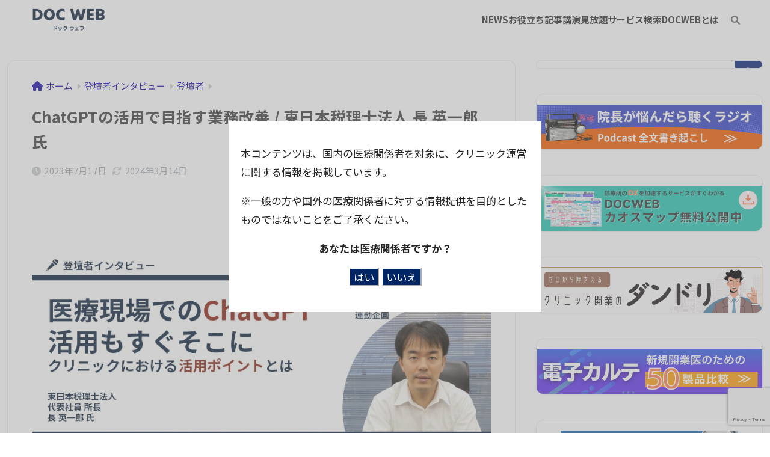

--- FILE ---
content_type: text/html; charset=UTF-8
request_url: https://doctokyo.jp/article/23-0717-3/
body_size: 30138
content:

<!DOCTYPE html>
<html lang="ja">
<head>
  <meta charset="utf-8">
  <meta http-equiv="X-UA-Compatible" content="IE=edge">
  <meta name="HandheldFriendly" content="True">
  <meta name="MobileOptimized" content="320">
  <meta name="viewport" content="width=device-width, initial-scale=1, viewport-fit=cover"/>
  <meta name="msapplication-TileColor" content="#08267a">
  <meta name="theme-color" content="#08267a">
  <link rel="pingback" href="https://doctokyo.jp/xmlrpc.php">
  <title>ChatGPTの活用で目指す業務改善 / 東日本税理士法人 長 英一郎氏 | DOC WEB</title>
<meta name='robots' content='max-image-preview:large' />
	<style>img:is([sizes="auto" i], [sizes^="auto," i]) { contain-intrinsic-size: 3000px 1500px }</style>
	<link rel='dns-prefetch' href='//fonts.googleapis.com' />
<link rel='dns-prefetch' href='//use.fontawesome.com' />
<link rel="alternate" type="application/rss+xml" title="DOC WEB &raquo; フィード" href="https://doctokyo.jp/feed/" />
<link rel="alternate" type="application/rss+xml" title="DOC WEB &raquo; コメントフィード" href="https://doctokyo.jp/comments/feed/" />
<script type="text/javascript">
/* <![CDATA[ */
window._wpemojiSettings = {"baseUrl":"https:\/\/s.w.org\/images\/core\/emoji\/16.0.1\/72x72\/","ext":".png","svgUrl":"https:\/\/s.w.org\/images\/core\/emoji\/16.0.1\/svg\/","svgExt":".svg","source":{"concatemoji":"https:\/\/doctokyo.jp\/wp-includes\/js\/wp-emoji-release.min.js?ver=6.8.3"}};
/*! This file is auto-generated */
!function(s,n){var o,i,e;function c(e){try{var t={supportTests:e,timestamp:(new Date).valueOf()};sessionStorage.setItem(o,JSON.stringify(t))}catch(e){}}function p(e,t,n){e.clearRect(0,0,e.canvas.width,e.canvas.height),e.fillText(t,0,0);var t=new Uint32Array(e.getImageData(0,0,e.canvas.width,e.canvas.height).data),a=(e.clearRect(0,0,e.canvas.width,e.canvas.height),e.fillText(n,0,0),new Uint32Array(e.getImageData(0,0,e.canvas.width,e.canvas.height).data));return t.every(function(e,t){return e===a[t]})}function u(e,t){e.clearRect(0,0,e.canvas.width,e.canvas.height),e.fillText(t,0,0);for(var n=e.getImageData(16,16,1,1),a=0;a<n.data.length;a++)if(0!==n.data[a])return!1;return!0}function f(e,t,n,a){switch(t){case"flag":return n(e,"\ud83c\udff3\ufe0f\u200d\u26a7\ufe0f","\ud83c\udff3\ufe0f\u200b\u26a7\ufe0f")?!1:!n(e,"\ud83c\udde8\ud83c\uddf6","\ud83c\udde8\u200b\ud83c\uddf6")&&!n(e,"\ud83c\udff4\udb40\udc67\udb40\udc62\udb40\udc65\udb40\udc6e\udb40\udc67\udb40\udc7f","\ud83c\udff4\u200b\udb40\udc67\u200b\udb40\udc62\u200b\udb40\udc65\u200b\udb40\udc6e\u200b\udb40\udc67\u200b\udb40\udc7f");case"emoji":return!a(e,"\ud83e\udedf")}return!1}function g(e,t,n,a){var r="undefined"!=typeof WorkerGlobalScope&&self instanceof WorkerGlobalScope?new OffscreenCanvas(300,150):s.createElement("canvas"),o=r.getContext("2d",{willReadFrequently:!0}),i=(o.textBaseline="top",o.font="600 32px Arial",{});return e.forEach(function(e){i[e]=t(o,e,n,a)}),i}function t(e){var t=s.createElement("script");t.src=e,t.defer=!0,s.head.appendChild(t)}"undefined"!=typeof Promise&&(o="wpEmojiSettingsSupports",i=["flag","emoji"],n.supports={everything:!0,everythingExceptFlag:!0},e=new Promise(function(e){s.addEventListener("DOMContentLoaded",e,{once:!0})}),new Promise(function(t){var n=function(){try{var e=JSON.parse(sessionStorage.getItem(o));if("object"==typeof e&&"number"==typeof e.timestamp&&(new Date).valueOf()<e.timestamp+604800&&"object"==typeof e.supportTests)return e.supportTests}catch(e){}return null}();if(!n){if("undefined"!=typeof Worker&&"undefined"!=typeof OffscreenCanvas&&"undefined"!=typeof URL&&URL.createObjectURL&&"undefined"!=typeof Blob)try{var e="postMessage("+g.toString()+"("+[JSON.stringify(i),f.toString(),p.toString(),u.toString()].join(",")+"));",a=new Blob([e],{type:"text/javascript"}),r=new Worker(URL.createObjectURL(a),{name:"wpTestEmojiSupports"});return void(r.onmessage=function(e){c(n=e.data),r.terminate(),t(n)})}catch(e){}c(n=g(i,f,p,u))}t(n)}).then(function(e){for(var t in e)n.supports[t]=e[t],n.supports.everything=n.supports.everything&&n.supports[t],"flag"!==t&&(n.supports.everythingExceptFlag=n.supports.everythingExceptFlag&&n.supports[t]);n.supports.everythingExceptFlag=n.supports.everythingExceptFlag&&!n.supports.flag,n.DOMReady=!1,n.readyCallback=function(){n.DOMReady=!0}}).then(function(){return e}).then(function(){var e;n.supports.everything||(n.readyCallback(),(e=n.source||{}).concatemoji?t(e.concatemoji):e.wpemoji&&e.twemoji&&(t(e.twemoji),t(e.wpemoji)))}))}((window,document),window._wpemojiSettings);
/* ]]> */
</script>
<link rel='stylesheet' id='sng-stylesheet-css' href='https://doctokyo.jp/wp-content/themes/sango-theme/style.css?version=3.9.11' type='text/css' media='all' />
<link rel='stylesheet' id='sng-option-css' href='https://doctokyo.jp/wp-content/themes/sango-theme/entry-option.css?version=3.9.11' type='text/css' media='all' />
<link rel='stylesheet' id='sng-old-css-css' href='https://doctokyo.jp/wp-content/themes/sango-theme/style-old.css?version=3.9.11' type='text/css' media='all' />
<link rel='stylesheet' id='sango_theme_gutenberg-style-css' href='https://doctokyo.jp/wp-content/themes/sango-theme/library/gutenberg/dist/build/style-blocks.css?version=3.9.11' type='text/css' media='all' />
<style id='sango_theme_gutenberg-style-inline-css' type='text/css'>
:root{--sgb-main-color:#08267a;--sgb-pastel-color:#b4e0fa;--sgb-accent-color:#d10c82;--sgb-widget-title-color:#009EF3;--sgb-widget-title-bg-color:#08267a;--sgb-bg-color:#ffffff;--wp--preset--color--sango-main:var(--sgb-main-color);--wp--preset--color--sango-pastel:var(--sgb-pastel-color);--wp--preset--color--sango-accent:var(--sgb-accent-color)}
</style>
<link rel='stylesheet' id='sng-googlefonts-css' href='https://fonts.googleapis.com/css?family=Quicksand%3A500%2C700%7CNoto+Sans+JP%3A400%2C700&#038;display=swap' type='text/css' media='all' />
<link rel='stylesheet' id='sng-fontawesome-css' href='https://use.fontawesome.com/releases/v6.1.1/css/all.css' type='text/css' media='all' />
<style id='wp-emoji-styles-inline-css' type='text/css'>

	img.wp-smiley, img.emoji {
		display: inline !important;
		border: none !important;
		box-shadow: none !important;
		height: 1em !important;
		width: 1em !important;
		margin: 0 0.07em !important;
		vertical-align: -0.1em !important;
		background: none !important;
		padding: 0 !important;
	}
</style>
<link rel='stylesheet' id='wp-block-library-css' href='https://doctokyo.jp/wp-includes/css/dist/block-library/style.min.css?ver=6.8.3' type='text/css' media='all' />
<style id='filebird-block-filebird-gallery-style-inline-css' type='text/css'>
ul.filebird-block-filebird-gallery{margin:auto!important;padding:0!important;width:100%}ul.filebird-block-filebird-gallery.layout-grid{display:grid;grid-gap:20px;align-items:stretch;grid-template-columns:repeat(var(--columns),1fr);justify-items:stretch}ul.filebird-block-filebird-gallery.layout-grid li img{border:1px solid #ccc;box-shadow:2px 2px 6px 0 rgba(0,0,0,.3);height:100%;max-width:100%;-o-object-fit:cover;object-fit:cover;width:100%}ul.filebird-block-filebird-gallery.layout-masonry{-moz-column-count:var(--columns);-moz-column-gap:var(--space);column-gap:var(--space);-moz-column-width:var(--min-width);columns:var(--min-width) var(--columns);display:block;overflow:auto}ul.filebird-block-filebird-gallery.layout-masonry li{margin-bottom:var(--space)}ul.filebird-block-filebird-gallery li{list-style:none}ul.filebird-block-filebird-gallery li figure{height:100%;margin:0;padding:0;position:relative;width:100%}ul.filebird-block-filebird-gallery li figure figcaption{background:linear-gradient(0deg,rgba(0,0,0,.7),rgba(0,0,0,.3) 70%,transparent);bottom:0;box-sizing:border-box;color:#fff;font-size:.8em;margin:0;max-height:100%;overflow:auto;padding:3em .77em .7em;position:absolute;text-align:center;width:100%;z-index:2}ul.filebird-block-filebird-gallery li figure figcaption a{color:inherit}

</style>
<style id='global-styles-inline-css' type='text/css'>
:root{--wp--preset--aspect-ratio--square: 1;--wp--preset--aspect-ratio--4-3: 4/3;--wp--preset--aspect-ratio--3-4: 3/4;--wp--preset--aspect-ratio--3-2: 3/2;--wp--preset--aspect-ratio--2-3: 2/3;--wp--preset--aspect-ratio--16-9: 16/9;--wp--preset--aspect-ratio--9-16: 9/16;--wp--preset--color--black: #000000;--wp--preset--color--cyan-bluish-gray: #abb8c3;--wp--preset--color--white: #ffffff;--wp--preset--color--pale-pink: #f78da7;--wp--preset--color--vivid-red: #cf2e2e;--wp--preset--color--luminous-vivid-orange: #ff6900;--wp--preset--color--luminous-vivid-amber: #fcb900;--wp--preset--color--light-green-cyan: #7bdcb5;--wp--preset--color--vivid-green-cyan: #00d084;--wp--preset--color--pale-cyan-blue: #8ed1fc;--wp--preset--color--vivid-cyan-blue: #0693e3;--wp--preset--color--vivid-purple: #9b51e0;--wp--preset--color--sango-main: var(--sgb-main-color);--wp--preset--color--sango-pastel: var(--sgb-pastel-color);--wp--preset--color--sango-accent: var(--sgb-accent-color);--wp--preset--color--sango-blue: #009EF3;--wp--preset--color--sango-orange: #ffb36b;--wp--preset--color--sango-red: #f88080;--wp--preset--color--sango-green: #90d581;--wp--preset--color--sango-black: #333;--wp--preset--color--sango-gray: gray;--wp--preset--color--sango-silver: whitesmoke;--wp--preset--color--sango-light-blue: #b4e0fa;--wp--preset--color--sango-light-red: #ffebeb;--wp--preset--color--sango-light-orange: #fff9e6;--wp--preset--gradient--vivid-cyan-blue-to-vivid-purple: linear-gradient(135deg,rgba(6,147,227,1) 0%,rgb(155,81,224) 100%);--wp--preset--gradient--light-green-cyan-to-vivid-green-cyan: linear-gradient(135deg,rgb(122,220,180) 0%,rgb(0,208,130) 100%);--wp--preset--gradient--luminous-vivid-amber-to-luminous-vivid-orange: linear-gradient(135deg,rgba(252,185,0,1) 0%,rgba(255,105,0,1) 100%);--wp--preset--gradient--luminous-vivid-orange-to-vivid-red: linear-gradient(135deg,rgba(255,105,0,1) 0%,rgb(207,46,46) 100%);--wp--preset--gradient--very-light-gray-to-cyan-bluish-gray: linear-gradient(135deg,rgb(238,238,238) 0%,rgb(169,184,195) 100%);--wp--preset--gradient--cool-to-warm-spectrum: linear-gradient(135deg,rgb(74,234,220) 0%,rgb(151,120,209) 20%,rgb(207,42,186) 40%,rgb(238,44,130) 60%,rgb(251,105,98) 80%,rgb(254,248,76) 100%);--wp--preset--gradient--blush-light-purple: linear-gradient(135deg,rgb(255,206,236) 0%,rgb(152,150,240) 100%);--wp--preset--gradient--blush-bordeaux: linear-gradient(135deg,rgb(254,205,165) 0%,rgb(254,45,45) 50%,rgb(107,0,62) 100%);--wp--preset--gradient--luminous-dusk: linear-gradient(135deg,rgb(255,203,112) 0%,rgb(199,81,192) 50%,rgb(65,88,208) 100%);--wp--preset--gradient--pale-ocean: linear-gradient(135deg,rgb(255,245,203) 0%,rgb(182,227,212) 50%,rgb(51,167,181) 100%);--wp--preset--gradient--electric-grass: linear-gradient(135deg,rgb(202,248,128) 0%,rgb(113,206,126) 100%);--wp--preset--gradient--midnight: linear-gradient(135deg,rgb(2,3,129) 0%,rgb(40,116,252) 100%);--wp--preset--font-size--small: 13px;--wp--preset--font-size--medium: 20px;--wp--preset--font-size--large: 36px;--wp--preset--font-size--x-large: 42px;--wp--preset--font-family--default: "Helvetica", "Arial", "Hiragino Kaku Gothic ProN", "Hiragino Sans", YuGothic, "Yu Gothic", "メイリオ", Meiryo, sans-serif;--wp--preset--font-family--notosans: "Noto Sans JP", var(--wp--preset--font-family--default);--wp--preset--font-family--mplusrounded: "M PLUS Rounded 1c", var(--wp--preset--font-family--default);--wp--preset--font-family--dfont: "Quicksand", var(--wp--preset--font-family--default);--wp--preset--spacing--20: 0.44rem;--wp--preset--spacing--30: 0.67rem;--wp--preset--spacing--40: 1rem;--wp--preset--spacing--50: 1.5rem;--wp--preset--spacing--60: 2.25rem;--wp--preset--spacing--70: 3.38rem;--wp--preset--spacing--80: 5.06rem;--wp--preset--shadow--natural: 6px 6px 9px rgba(0, 0, 0, 0.2);--wp--preset--shadow--deep: 12px 12px 50px rgba(0, 0, 0, 0.4);--wp--preset--shadow--sharp: 6px 6px 0px rgba(0, 0, 0, 0.2);--wp--preset--shadow--outlined: 6px 6px 0px -3px rgba(255, 255, 255, 1), 6px 6px rgba(0, 0, 0, 1);--wp--preset--shadow--crisp: 6px 6px 0px rgba(0, 0, 0, 1);--wp--custom--wrap--width: 92%;--wp--custom--wrap--default-width: 800px;--wp--custom--wrap--content-width: 1180px;--wp--custom--wrap--max-width: var(--wp--custom--wrap--content-width);--wp--custom--wrap--side: 30%;--wp--custom--wrap--gap: 2em;--wp--custom--wrap--mobile--padding: 15px;--wp--custom--shadow--large: 0 15px 30px -7px rgba(0, 12, 66, 0.15 );--wp--custom--shadow--large-hover: 0 40px 50px -15px rgba(0, 12, 66, 0.2 );--wp--custom--shadow--medium: 0 6px 13px -3px rgba(0, 12, 66, 0.1), 0 0px 1px rgba(0,30,100, 0.1 );--wp--custom--shadow--medium-hover: 0 12px 45px -9px rgb(0 0 0 / 23%);--wp--custom--shadow--solid: 0 1px 2px 0 rgba(24, 44, 84, 0.1), 0 1px 3px 1px rgba(24, 44, 84, 0.1);--wp--custom--shadow--solid-hover: 0 2px 4px 0 rgba(24, 44, 84, 0.1), 0 2px 8px 0 rgba(24, 44, 84, 0.1);--wp--custom--shadow--small: 0 2px 4px #4385bb12;--wp--custom--rounded--medium: 12px;--wp--custom--rounded--small: 6px;--wp--custom--widget--padding-horizontal: 18px;--wp--custom--widget--padding-vertical: 6px;--wp--custom--widget--icon-margin: 6px;--wp--custom--widget--gap: 2.5em;--wp--custom--entry--gap: 1.5rem;--wp--custom--entry--gap-mobile: 1rem;--wp--custom--entry--border-color: #eaedf2;--wp--custom--animation--fade-in: fadeIn 0.7s ease 0s 1 normal;--wp--custom--animation--header: fadeHeader 1s ease 0s 1 normal;--wp--custom--transition--default: 0.3s ease-in-out;--wp--custom--totop--opacity: 0.6;--wp--custom--totop--right: 18px;--wp--custom--totop--bottom: 20px;--wp--custom--totop--mobile--right: 15px;--wp--custom--totop--mobile--bottom: 10px;--wp--custom--toc--button--opacity: 0.6;--wp--custom--footer--column-gap: 40px;}:root { --wp--style--global--content-size: 900px;--wp--style--global--wide-size: 980px; }:where(body) { margin: 0; }.wp-site-blocks > .alignleft { float: left; margin-right: 2em; }.wp-site-blocks > .alignright { float: right; margin-left: 2em; }.wp-site-blocks > .aligncenter { justify-content: center; margin-left: auto; margin-right: auto; }:where(.wp-site-blocks) > * { margin-block-start: 1.5rem; margin-block-end: 0; }:where(.wp-site-blocks) > :first-child { margin-block-start: 0; }:where(.wp-site-blocks) > :last-child { margin-block-end: 0; }:root { --wp--style--block-gap: 1.5rem; }:root :where(.is-layout-flow) > :first-child{margin-block-start: 0;}:root :where(.is-layout-flow) > :last-child{margin-block-end: 0;}:root :where(.is-layout-flow) > *{margin-block-start: 1.5rem;margin-block-end: 0;}:root :where(.is-layout-constrained) > :first-child{margin-block-start: 0;}:root :where(.is-layout-constrained) > :last-child{margin-block-end: 0;}:root :where(.is-layout-constrained) > *{margin-block-start: 1.5rem;margin-block-end: 0;}:root :where(.is-layout-flex){gap: 1.5rem;}:root :where(.is-layout-grid){gap: 1.5rem;}.is-layout-flow > .alignleft{float: left;margin-inline-start: 0;margin-inline-end: 2em;}.is-layout-flow > .alignright{float: right;margin-inline-start: 2em;margin-inline-end: 0;}.is-layout-flow > .aligncenter{margin-left: auto !important;margin-right: auto !important;}.is-layout-constrained > .alignleft{float: left;margin-inline-start: 0;margin-inline-end: 2em;}.is-layout-constrained > .alignright{float: right;margin-inline-start: 2em;margin-inline-end: 0;}.is-layout-constrained > .aligncenter{margin-left: auto !important;margin-right: auto !important;}.is-layout-constrained > :where(:not(.alignleft):not(.alignright):not(.alignfull)){max-width: var(--wp--style--global--content-size);margin-left: auto !important;margin-right: auto !important;}.is-layout-constrained > .alignwide{max-width: var(--wp--style--global--wide-size);}body .is-layout-flex{display: flex;}.is-layout-flex{flex-wrap: wrap;align-items: center;}.is-layout-flex > :is(*, div){margin: 0;}body .is-layout-grid{display: grid;}.is-layout-grid > :is(*, div){margin: 0;}body{font-family: var(--sgb-font-family);padding-top: 0px;padding-right: 0px;padding-bottom: 0px;padding-left: 0px;}a:where(:not(.wp-element-button)){text-decoration: underline;}:root :where(.wp-element-button, .wp-block-button__link){background-color: #32373c;border-width: 0;color: #fff;font-family: inherit;font-size: inherit;line-height: inherit;padding: calc(0.667em + 2px) calc(1.333em + 2px);text-decoration: none;}.has-black-color{color: var(--wp--preset--color--black) !important;}.has-cyan-bluish-gray-color{color: var(--wp--preset--color--cyan-bluish-gray) !important;}.has-white-color{color: var(--wp--preset--color--white) !important;}.has-pale-pink-color{color: var(--wp--preset--color--pale-pink) !important;}.has-vivid-red-color{color: var(--wp--preset--color--vivid-red) !important;}.has-luminous-vivid-orange-color{color: var(--wp--preset--color--luminous-vivid-orange) !important;}.has-luminous-vivid-amber-color{color: var(--wp--preset--color--luminous-vivid-amber) !important;}.has-light-green-cyan-color{color: var(--wp--preset--color--light-green-cyan) !important;}.has-vivid-green-cyan-color{color: var(--wp--preset--color--vivid-green-cyan) !important;}.has-pale-cyan-blue-color{color: var(--wp--preset--color--pale-cyan-blue) !important;}.has-vivid-cyan-blue-color{color: var(--wp--preset--color--vivid-cyan-blue) !important;}.has-vivid-purple-color{color: var(--wp--preset--color--vivid-purple) !important;}.has-sango-main-color{color: var(--wp--preset--color--sango-main) !important;}.has-sango-pastel-color{color: var(--wp--preset--color--sango-pastel) !important;}.has-sango-accent-color{color: var(--wp--preset--color--sango-accent) !important;}.has-sango-blue-color{color: var(--wp--preset--color--sango-blue) !important;}.has-sango-orange-color{color: var(--wp--preset--color--sango-orange) !important;}.has-sango-red-color{color: var(--wp--preset--color--sango-red) !important;}.has-sango-green-color{color: var(--wp--preset--color--sango-green) !important;}.has-sango-black-color{color: var(--wp--preset--color--sango-black) !important;}.has-sango-gray-color{color: var(--wp--preset--color--sango-gray) !important;}.has-sango-silver-color{color: var(--wp--preset--color--sango-silver) !important;}.has-sango-light-blue-color{color: var(--wp--preset--color--sango-light-blue) !important;}.has-sango-light-red-color{color: var(--wp--preset--color--sango-light-red) !important;}.has-sango-light-orange-color{color: var(--wp--preset--color--sango-light-orange) !important;}.has-black-background-color{background-color: var(--wp--preset--color--black) !important;}.has-cyan-bluish-gray-background-color{background-color: var(--wp--preset--color--cyan-bluish-gray) !important;}.has-white-background-color{background-color: var(--wp--preset--color--white) !important;}.has-pale-pink-background-color{background-color: var(--wp--preset--color--pale-pink) !important;}.has-vivid-red-background-color{background-color: var(--wp--preset--color--vivid-red) !important;}.has-luminous-vivid-orange-background-color{background-color: var(--wp--preset--color--luminous-vivid-orange) !important;}.has-luminous-vivid-amber-background-color{background-color: var(--wp--preset--color--luminous-vivid-amber) !important;}.has-light-green-cyan-background-color{background-color: var(--wp--preset--color--light-green-cyan) !important;}.has-vivid-green-cyan-background-color{background-color: var(--wp--preset--color--vivid-green-cyan) !important;}.has-pale-cyan-blue-background-color{background-color: var(--wp--preset--color--pale-cyan-blue) !important;}.has-vivid-cyan-blue-background-color{background-color: var(--wp--preset--color--vivid-cyan-blue) !important;}.has-vivid-purple-background-color{background-color: var(--wp--preset--color--vivid-purple) !important;}.has-sango-main-background-color{background-color: var(--wp--preset--color--sango-main) !important;}.has-sango-pastel-background-color{background-color: var(--wp--preset--color--sango-pastel) !important;}.has-sango-accent-background-color{background-color: var(--wp--preset--color--sango-accent) !important;}.has-sango-blue-background-color{background-color: var(--wp--preset--color--sango-blue) !important;}.has-sango-orange-background-color{background-color: var(--wp--preset--color--sango-orange) !important;}.has-sango-red-background-color{background-color: var(--wp--preset--color--sango-red) !important;}.has-sango-green-background-color{background-color: var(--wp--preset--color--sango-green) !important;}.has-sango-black-background-color{background-color: var(--wp--preset--color--sango-black) !important;}.has-sango-gray-background-color{background-color: var(--wp--preset--color--sango-gray) !important;}.has-sango-silver-background-color{background-color: var(--wp--preset--color--sango-silver) !important;}.has-sango-light-blue-background-color{background-color: var(--wp--preset--color--sango-light-blue) !important;}.has-sango-light-red-background-color{background-color: var(--wp--preset--color--sango-light-red) !important;}.has-sango-light-orange-background-color{background-color: var(--wp--preset--color--sango-light-orange) !important;}.has-black-border-color{border-color: var(--wp--preset--color--black) !important;}.has-cyan-bluish-gray-border-color{border-color: var(--wp--preset--color--cyan-bluish-gray) !important;}.has-white-border-color{border-color: var(--wp--preset--color--white) !important;}.has-pale-pink-border-color{border-color: var(--wp--preset--color--pale-pink) !important;}.has-vivid-red-border-color{border-color: var(--wp--preset--color--vivid-red) !important;}.has-luminous-vivid-orange-border-color{border-color: var(--wp--preset--color--luminous-vivid-orange) !important;}.has-luminous-vivid-amber-border-color{border-color: var(--wp--preset--color--luminous-vivid-amber) !important;}.has-light-green-cyan-border-color{border-color: var(--wp--preset--color--light-green-cyan) !important;}.has-vivid-green-cyan-border-color{border-color: var(--wp--preset--color--vivid-green-cyan) !important;}.has-pale-cyan-blue-border-color{border-color: var(--wp--preset--color--pale-cyan-blue) !important;}.has-vivid-cyan-blue-border-color{border-color: var(--wp--preset--color--vivid-cyan-blue) !important;}.has-vivid-purple-border-color{border-color: var(--wp--preset--color--vivid-purple) !important;}.has-sango-main-border-color{border-color: var(--wp--preset--color--sango-main) !important;}.has-sango-pastel-border-color{border-color: var(--wp--preset--color--sango-pastel) !important;}.has-sango-accent-border-color{border-color: var(--wp--preset--color--sango-accent) !important;}.has-sango-blue-border-color{border-color: var(--wp--preset--color--sango-blue) !important;}.has-sango-orange-border-color{border-color: var(--wp--preset--color--sango-orange) !important;}.has-sango-red-border-color{border-color: var(--wp--preset--color--sango-red) !important;}.has-sango-green-border-color{border-color: var(--wp--preset--color--sango-green) !important;}.has-sango-black-border-color{border-color: var(--wp--preset--color--sango-black) !important;}.has-sango-gray-border-color{border-color: var(--wp--preset--color--sango-gray) !important;}.has-sango-silver-border-color{border-color: var(--wp--preset--color--sango-silver) !important;}.has-sango-light-blue-border-color{border-color: var(--wp--preset--color--sango-light-blue) !important;}.has-sango-light-red-border-color{border-color: var(--wp--preset--color--sango-light-red) !important;}.has-sango-light-orange-border-color{border-color: var(--wp--preset--color--sango-light-orange) !important;}.has-vivid-cyan-blue-to-vivid-purple-gradient-background{background: var(--wp--preset--gradient--vivid-cyan-blue-to-vivid-purple) !important;}.has-light-green-cyan-to-vivid-green-cyan-gradient-background{background: var(--wp--preset--gradient--light-green-cyan-to-vivid-green-cyan) !important;}.has-luminous-vivid-amber-to-luminous-vivid-orange-gradient-background{background: var(--wp--preset--gradient--luminous-vivid-amber-to-luminous-vivid-orange) !important;}.has-luminous-vivid-orange-to-vivid-red-gradient-background{background: var(--wp--preset--gradient--luminous-vivid-orange-to-vivid-red) !important;}.has-very-light-gray-to-cyan-bluish-gray-gradient-background{background: var(--wp--preset--gradient--very-light-gray-to-cyan-bluish-gray) !important;}.has-cool-to-warm-spectrum-gradient-background{background: var(--wp--preset--gradient--cool-to-warm-spectrum) !important;}.has-blush-light-purple-gradient-background{background: var(--wp--preset--gradient--blush-light-purple) !important;}.has-blush-bordeaux-gradient-background{background: var(--wp--preset--gradient--blush-bordeaux) !important;}.has-luminous-dusk-gradient-background{background: var(--wp--preset--gradient--luminous-dusk) !important;}.has-pale-ocean-gradient-background{background: var(--wp--preset--gradient--pale-ocean) !important;}.has-electric-grass-gradient-background{background: var(--wp--preset--gradient--electric-grass) !important;}.has-midnight-gradient-background{background: var(--wp--preset--gradient--midnight) !important;}.has-small-font-size{font-size: var(--wp--preset--font-size--small) !important;}.has-medium-font-size{font-size: var(--wp--preset--font-size--medium) !important;}.has-large-font-size{font-size: var(--wp--preset--font-size--large) !important;}.has-x-large-font-size{font-size: var(--wp--preset--font-size--x-large) !important;}.has-default-font-family{font-family: var(--wp--preset--font-family--default) !important;}.has-notosans-font-family{font-family: var(--wp--preset--font-family--notosans) !important;}.has-mplusrounded-font-family{font-family: var(--wp--preset--font-family--mplusrounded) !important;}.has-dfont-font-family{font-family: var(--wp--preset--font-family--dfont) !important;}
:root :where(.wp-block-button .wp-block-button__link){background-color: var(--wp--preset--color--sango-main);border-radius: var(--wp--custom--rounded--medium);color: #fff;font-size: 18px;font-weight: 600;padding-top: 0.4em;padding-right: 1.3em;padding-bottom: 0.4em;padding-left: 1.3em;}
:root :where(.wp-block-pullquote){font-size: 1.5em;line-height: 1.6;}
</style>
<link rel='stylesheet' id='contact-form-7-css' href='https://doctokyo.jp/wp-content/plugins/contact-form-7/includes/css/styles.css' type='text/css' media='all' />
<link rel='stylesheet' id='wpdm-fonticon-css' href='https://doctokyo.jp/wp-content/plugins/download-manager/assets/wpdm-iconfont/css/wpdm-icons.css' type='text/css' media='all' />
<link rel='stylesheet' id='wpdm-front-css' href='https://doctokyo.jp/wp-content/plugins/download-manager/assets/css/front.min.css' type='text/css' media='all' />
<link rel='stylesheet' id='child-style-css' href='https://doctokyo.jp/wp-content/themes/sango-theme-child/style.css' type='text/css' media='all' />
<script type="text/javascript" src="https://doctokyo.jp/wp-includes/js/jquery/jquery.min.js?ver=3.7.1" id="jquery-core-js"></script>
<script type="text/javascript" src="https://doctokyo.jp/wp-includes/js/jquery/jquery-migrate.min.js?ver=3.4.1" id="jquery-migrate-js"></script>
<script type="text/javascript" src="https://doctokyo.jp/wp-content/plugins/download-manager/assets/js/wpdm.min.js" id="wpdm-frontend-js-js"></script>
<script type="text/javascript" id="wpdm-frontjs-js-extra">
/* <![CDATA[ */
var wpdm_url = {"home":"https:\/\/doctokyo.jp\/","site":"https:\/\/doctokyo.jp\/","ajax":"https:\/\/doctokyo.jp\/wp-admin\/admin-ajax.php"};
var wpdm_js = {"spinner":"<i class=\"wpdm-icon wpdm-sun wpdm-spin\"><\/i>","client_id":"738ac28adbfc7e6d7bfcabb22b713a4a"};
var wpdm_strings = {"pass_var":"\u30d1\u30b9\u30ef\u30fc\u30c9\u78ba\u8a8d\u5b8c\u4e86 !","pass_var_q":"\u30c0\u30a6\u30f3\u30ed\u30fc\u30c9\u3092\u958b\u59cb\u3059\u308b\u306b\u306f\u3001\u6b21\u306e\u30dc\u30bf\u30f3\u3092\u30af\u30ea\u30c3\u30af\u3057\u3066\u304f\u3060\u3055\u3044\u3002","start_dl":"\u30c0\u30a6\u30f3\u30ed\u30fc\u30c9\u958b\u59cb"};
/* ]]> */
</script>
<script type="text/javascript" src="https://doctokyo.jp/wp-content/plugins/download-manager/assets/js/front.min.js" id="wpdm-frontjs-js"></script>
<script type="text/javascript" src="https://doctokyo.jp/wp-content/plugins/itro-popup/scripts/itro-scripts.js" id="itro-scripts-js"></script>
<link rel="https://api.w.org/" href="https://doctokyo.jp/wp-json/" /><link rel="alternate" title="JSON" type="application/json" href="https://doctokyo.jp/wp-json/wp/v2/posts/6565" /><link rel="EditURI" type="application/rsd+xml" title="RSD" href="https://doctokyo.jp/xmlrpc.php?rsd" />
<link rel="canonical" href="https://doctokyo.jp/article/23-0717-3/" />
<link rel='shortlink' href='https://doctokyo.jp/?p=6565' />
<link rel="alternate" title="oEmbed (JSON)" type="application/json+oembed" href="https://doctokyo.jp/wp-json/oembed/1.0/embed?url=https%3A%2F%2Fdoctokyo.jp%2Farticle%2F23-0717-3%2F" />
<link rel="alternate" title="oEmbed (XML)" type="text/xml+oembed" href="https://doctokyo.jp/wp-json/oembed/1.0/embed?url=https%3A%2F%2Fdoctokyo.jp%2Farticle%2F23-0717-3%2F&#038;format=xml" />
<script type="application/ld+json">{"@context":"https://schema.org","@type":"BlogPosting","headline":"ChatGPTの活用で目指す業務改善 / 東日本税理士法人 長 英一郎氏","description":"講演公開日：2023/07/14 2022年11月に公開されたChatGPT。国内の企業や官公庁でも、業務軽減を目的に活用され始めています。今回は、クリニックにおけるChatGPTの活用例についてお話を伺いました。 診療 ... ","url":"https://doctokyo.jp/article/23-0717-3/","image":["https://doctokyo.jp/wp-content/uploads/2023/07/EXPO_23-0717.jpg","https://doctokyo.jp/wp-content/uploads/2024/11/ogp-default.png"],"datePublished":"2023-07-17T10:00:09+09:00","dateModified":"2024-03-14T14:56:30+09:00","author":{"@type":"Person","name":"DOCWEB編集部"},"publisher":{"@type":"Organization","name":"DOC WEB","logo":{"@type":"ImageObject","url":"https://doctokyo.jp/wp-content/uploads/2023/11/D.png"},"url":"https://doctokyo.jp"},"mainEntityOfPage":{"@type":"WebPage","@id":"https://doctokyo.jp/article/23-0717-3/"}}</script><script async src="https://makxejaihvjucpzaxfkf.supabase.co/storage/v1/object/public/public-assets/domains/fd8bd665-ff39-4a86-90ff-d97a5697a054/scripts/script.js"></script><meta name="description" content="2022年11月に公開されたChatGPT。国内の企業や官公庁でも、業務軽減を目的に活用され始めています。今回は、クリニックにおけるChatGPTの活用例についてお話を伺いました。" /><meta property="og:title" content="ChatGPTの活用で目指す業務改善 / 東日本税理士法人 長 英一郎氏" />
<meta property="og:description" content="2022年11月に公開されたChatGPT。国内の企業や官公庁でも、業務軽減を目的に活用され始めています。今回は、クリニックにおけるChatGPTの活用例についてお話を伺いました。" />
<meta property="og:type" content="article" />
<meta property="og:url" content="https://doctokyo.jp/article/23-0717-3/" />
<meta property="og:image" content="https://doctokyo.jp/wp-content/uploads/2023/07/EXPO_23-0717.jpg" />
<meta name="thumbnail" content="https://doctokyo.jp/wp-content/uploads/2023/07/EXPO_23-0717.jpg" />
<meta property="og:site_name" content="DOC WEB" />
<meta name="twitter:card" content="summary_large_image" />
<meta name="google-site-verification" content="lDtkd0P362-CYg9-0HUdE-jvjwPkmU9AhaD5bkTrLT4" />
	<style>
	.home #container .header, #divheader, .sidelong__article:first-child, .sidelong__article:nth-child(2), .cardtype__article, .sidelong__article, .fab-btn, #header-image, #divheader, .post-tab, .mobile-nav ul, .wp-block-sgb-hero .header-image {
		animation: none;
	}
	</style>
		<!-- Google Tag Manager -->
<script>(function(w,d,s,l,i){w[l]=w[l]||[];w[l].push({'gtm.start':
new Date().getTime(),event:'gtm.js'});var f=d.getElementsByTagName(s)[0],
j=d.createElement(s),dl=l!='dataLayer'?'&l='+l:'';j.async=true;j.src=
'https://www.googletagmanager.com/gtm.js?id='+i+dl;f.parentNode.insertBefore(j,f);
})(window,document,'script','dataLayer','GTM-M7VB98RH');</script>
<!-- End Google Tag Manager --><!-- gtag.js -->
<script async src="https://www.googletagmanager.com/gtag/js?id=G-WXXC90TXEN"></script>
<script>
	window.dataLayer = window.dataLayer || [];
	function gtag(){dataLayer.push(arguments);}
	gtag('js', new Date());
	gtag('config', 'G-WXXC90TXEN');
</script>
<style type="text/css" id="custom-background-css">
body.custom-background { background-color: #ffffff; }
</style>
	<link rel="icon" href="https://doctokyo.jp/wp-content/uploads/2023/11/cropped-D-32x32.png" sizes="32x32" />
<link rel="icon" href="https://doctokyo.jp/wp-content/uploads/2023/11/cropped-D-192x192.png" sizes="192x192" />
<link rel="apple-touch-icon" href="https://doctokyo.jp/wp-content/uploads/2023/11/cropped-D-180x180.png" />
<meta name="msapplication-TileImage" content="https://doctokyo.jp/wp-content/uploads/2023/11/cropped-D-270x270.png" />
		<style type="text/css" id="wp-custom-css">
			.page .one-column #main {
  max-width: none;
}
.page .one-column #inner-content {
  width: 100%;
  max-width: 1280px;
}

/*---------------------------------
カルーセル
---------------------------------*/
.slider1 {
  display: flex;
  margin: 0 calc(50% - 50vw);
  width: 100vw;
  height:350px;
  overflow: hidden;
}
.slider1 ul{
	display:flex;
	padding: 0;
	margin:0;
}
.slider1 li{
	width:1240px;
	list-style: none;
}
.slider1 ul:first-child {
  animation: slide1 150s -75s linear infinite;
		border: none;
}

.slider1 ul:last-child {
  animation: slide2 150s linear infinite;
		border: none;
}
@keyframes slide1 {
  0% {
    transform: translateX(100%);
  }
  to {
    transform: translateX(-100%);
  }
}

@keyframes slide2 {
  0% {
    transform: translateX(0);
  }
  to {
    transform: translateX(-200%);
  }
}		</style>
		<style> a{color:#1a0eab}.header, .drawer__title{background-color:#ffffff}#logo a{color:#2b2b2b}.desktop-nav li a , .mobile-nav li a, #drawer__open, .header-search__open, .drawer__title{color:#2b2b2b}.drawer__title__close span, .drawer__title__close span:before{background:#2b2b2b}.desktop-nav li:after{background:#2b2b2b}.mobile-nav .current-menu-item{border-bottom-color:#2b2b2b}.widgettitle, .sidebar .wp-block-group h2, .drawer .wp-block-group h2{color:#009EF3;background-color:#08267a}#footer-menu a, .copyright{color:#ffffff}#footer-menu{background-color:#e0e4eb}.footer{background-color:#e0e4eb}.footer, .footer a, .footer .widget ul li a{color:#3c3c3c}body{font-size:100%}@media only screen and (min-width:481px){body{font-size:107%}}@media only screen and (min-width:1030px){body{font-size:107%}}.totop{background:#ed9c10}.header-info a{color:#FFF;background:linear-gradient(95deg, #738bff, #85e3ec)}.fixed-menu ul{background:#FFF}.fixed-menu a{color:#a2a7ab}.fixed-menu .current-menu-item a, .fixed-menu ul li a.active{color:#009EF3}.post-tab{background:#FFF}.post-tab > div{color:#a7a7a7}body{--sgb-font-family:var(--wp--preset--font-family--notosans)}#fixed_sidebar{top:0px}:target{scroll-margin-top:0px}.Threads:before{background-image:url("https://doctokyo.jp/wp-content/themes/sango-theme/library/images/threads.svg")}.profile-sns li .Threads:before{background-image:url("https://doctokyo.jp/wp-content/themes/sango-theme/library/images/threads-outline.svg")}.X:before{background-image:url("https://doctokyo.jp/wp-content/themes/sango-theme/library/images/x-circle.svg")}.post, .sidebar .widget, .archive-header{border:solid 1px rgba(0,0,0,.08)}.one-column .post{border:none}.sidebar .widget .widget{border:none}.sidebar .widget_search input{border:solid 1px #ececec}.sidelong__article{border:solid 1px #ececec}.body_bc{background-color:ffffff}</style><meta name="generator" content="WordPress Download Manager 3.3.19" />
                <style>
        /* WPDM Link Template Styles */        </style>
                <style>

            :root {
                --color-primary: #4a8eff;
                --color-primary-rgb: 74, 142, 255;
                --color-primary-hover: #5998ff;
                --color-primary-active: #3281ff;
                --color-secondary: #6c757d;
                --color-secondary-rgb: 108, 117, 125;
                --color-secondary-hover: #6c757d;
                --color-secondary-active: #6c757d;
                --color-success: #018e11;
                --color-success-rgb: 1, 142, 17;
                --color-success-hover: #0aad01;
                --color-success-active: #0c8c01;
                --color-info: #2CA8FF;
                --color-info-rgb: 44, 168, 255;
                --color-info-hover: #2CA8FF;
                --color-info-active: #2CA8FF;
                --color-warning: #FFB236;
                --color-warning-rgb: 255, 178, 54;
                --color-warning-hover: #FFB236;
                --color-warning-active: #FFB236;
                --color-danger: #ff5062;
                --color-danger-rgb: 255, 80, 98;
                --color-danger-hover: #ff5062;
                --color-danger-active: #ff5062;
                --color-green: #30b570;
                --color-blue: #0073ff;
                --color-purple: #8557D3;
                --color-red: #ff5062;
                --color-muted: rgba(69, 89, 122, 0.6);
                --wpdm-font: "Sen", -apple-system, BlinkMacSystemFont, "Segoe UI", Roboto, Helvetica, Arial, sans-serif, "Apple Color Emoji", "Segoe UI Emoji", "Segoe UI Symbol";
            }

            .wpdm-download-link.btn.btn-primary {
                border-radius: 4px;
            }


        </style>
        <style>    .sgb-toc-button {
      background-color: #08267a;      left: 18px;
      right: auto;
      bottom: 20px;}</style><style>#sgb-css-id-2 #toc_container {
    background: var(--sgb--custom--bg-color, #f9f9f9);
    border-radius: calc(var(--sgb--custom--box-radius, 6)*1px);
    border: 0;
    box-shadow: none;
}

#sgb-css-id-2 .toc_list>li>a {
    position: relative;
    padding-left: .8em;
}

#sgb-css-id-2 .toc_list>li>a:before {
    content: "";
    position: absolute;
    top: 50%;
    left: 0;
    border: 5px solid transparent;
    border-left: 8px solid #333;
    transform: translateY(-50%);
}

#sgb-css-id-2 .toc_list>li {
    list-style-type: none;
}

#sgb-css-id-2 .toc_title {
    padding: 0;
    margin-bottom: 0.6em;
    font-size: 18px;
    color: #333;
}

#sgb-css-id-2 #toc_container .toc_title:before {
    display: none;
}

#sgb-css-id-2 ul {
    margin: 0;
}

#sgb-css-id-2 li {
    padding: 0;
}

#sgb-css-id-2 .toc_list {
    margin-left: 0;
}

@media only screen and (min-width: 481px) {
#sgb-css-id-2 #toc_container,#sgb-css-id-2  #ez-toc-container {
    padding: 18px 30px;
}
}</style><style>#sgb-css-id-5 #toc_container {
    background: var(--sgb--custom--bg-color, #f9f9f9);
    border-radius: calc(var(--sgb--custom--box-radius, 6)*1px);
    border: 0;
    box-shadow: none;
}

#sgb-css-id-5 .toc_list>li>a {
    position: relative;
    padding-left: .8em;
}

#sgb-css-id-5 .toc_list>li>a:before {
    content: "";
    position: absolute;
    top: 50%;
    left: 0;
    border: 5px solid transparent;
    border-left: 8px solid #333;
    transform: translateY(-50%);
}

#sgb-css-id-5 .toc_list>li {
    list-style-type: none;
}

#sgb-css-id-5 .toc_title {
    padding: 0;
    margin-bottom: 0.6em;
    font-size: 18px;
    color: #333;
}

#sgb-css-id-5 #toc_container .toc_title:before {
    display: none;
}

#sgb-css-id-5 ul {
    margin: 0;
}

#sgb-css-id-5 li {
    padding: 0;
}

#sgb-css-id-5 .toc_list {
    margin-left: 0;
}

@media only screen and (min-width: 481px) {
#sgb-css-id-5 #toc_container,#sgb-css-id-5  #ez-toc-container {
    padding: 18px 30px;
}
}</style><style>  #sgb-css-id-6 {
    margin-bottom: 0.5em;
  }</style><style>#sgb-css-id-6 .sgb-heading__inner:before {
	display: inline-block !important;
   width: 20px !important;
   height: 2px !important;
   border-radius: 3px !important;
   background-color: #333 !important;
   transform: rotate(
50deg);
	left: 30px !important;
}

#sgb-css-id-6 .sgb-heading__inner:after {
	display: inline-block !important;
   width: 20px !important;
   height: 2px !important;
   border-radius: 3px !important;
   background-color: #333 !important;
   transform: rotate(
-50deg);
	right: 30px !important;
}

#sgb-css-id-6 .sgb-heading__inner {
	color: #333;
	margin: 0 auto;
}

#sgb-css-id-6 .sgb-heading {
	margin-bottom: -3px;
}</style><style>#sgb-css-id-7 .sgb-box-simple .sgb-box-simple__body>* {
	margin-top: 0;
} #sgb-css-id-7 ul {
	margin: 0;
	padding-top: 0;
	padding-bottom: 0;
	border: none;
}</style><style>  #sgb-css-id-9 {
    margin-bottom: -0.5em;
  }</style><style>  #sgb-css-id-10 {
    margin-bottom: -1.5em;
  }</style><style>  #sgb-css-id-11 {
    margin-bottom: -0.5em;
  }</style><style>  #sgb-css-id-12 {
    margin-bottom: -0.5em;
  }</style><style>  #sgb-css-id-13 {
    margin-bottom: -0.5em;
  }</style><style>  #sgb-css-id-14 {
    margin-bottom: -0.5em;
  }</style><style>  #sgb-css-id-15 {
    margin-bottom: -2em;
  }</style><style>#sgb-css-id-15 .my-widget {
	border: none;
	padding: 0;
	margin-bottom: 0;
}

#sgb-css-id-15 .my-widget li {
	padding-top: 1em;
	padding-bottom: .8em;
}

#sgb-css-id-15 .my-widget li  + li {
    border-top:1px solid #ccc;
}

#sgb-css-id-15 .rank.dfont.accent-bc {
	top: 1em;
}</style><style>#sgb-css-id-16 p {
	line-height: 1.5;
}</style><style>#sgb-css-id-17 p {
	line-height: 1.7;
}</style><style>#sgb-css-id-18 .sgb-footer__content {
    padding: 3.4em var(--wp--custom--wrap--mobile--padding,15px);
}

#sgb-css-id-18 .sgb-footer__menu {
    padding: 10px;
}

#sgb-css-id-18 .sgb-footer__links,#sgb-css-id-18  .sgb-footer__menu nav {
    display: none;
}

#sgb-css-id-18 .sgb-footer__menu-btn {
    display: none;
}

#sgb-css-id-18 .sgb-footer__copyright {
    margin: 0;
}

#sgb-css-id-18 ul,#sgb-css-id-18 li {
	border: none;
	padding: 0;
}

#sgb-css-id-18 .sgb-footer .wp-block-categories-list .cat-item a,#sgb-css-id-18  .sgb-footer .wp-block-categories__list li a,#sgb-css-id-18  .sgb-footer .wp-block-pages-list__item__link,#sgb-css-id-18 .wp-block-latest-posts__post-title {
	font-size: 16px;
	font-weight: normal;
	opacity: 1;
	transition: var(--wp--custom--transition--default)
}

#sgb-css-id-18 .sgb-footer .wp-block-categories-list .cat-item a:hover,#sgb-css-id-18  .sgb-footer .wp-block-categories__list li a:hover,#sgb-css-id-18  .sgb-footer .wp-block-pages-list__item__link:hover,#sgb-css-id-18 .wp-block-latest-posts__post-title:hover {
	text-decoration: none;
	opacity: .6;
}

#sgb-css-id-18 .wp-block-latest-posts__post-title {
    color: #3c3c3c;
    display: block;
    line-height: 1.7;
    padding: 8px 0 8px 13px;
    position: relative;
}

#sgb-css-id-18 .wp-block-latest-posts__post-title:before {
    content: "\f054";
    font-family: Font Awesome\ 5 Free;
    font-weight: 900;
    left: 0;
    position: absolute;
    top: 8px;
}

#sgb-css-id-18 .btn {
	border-radius: 4px;
	font-size: 15px;
}

#sgb-css-id-18 .wp-block-columns {
    margin-bottom: 0;
}

@media only screen and (max-width: 768px) {
#sgb-css-id-18 .nj-footer-sitelogo,#sgb-css-id-18 .nj-footer-cat1 {
	width: 100%!important;
	flex-basis: 100%!important;
}
#sgb-css-id-18 	.wp-block-columns {
    flex-wrap: wrap!important;
	gap: 1.5rem 0.5rem;
	justify-content: space-evenly;
}
#sgb-css-id-18 	.nj-footer-cat2,#sgb-css-id-18 .nj-footer-cat3 {
	flex-basis: 45%!important;
	}
}

@media only screen and (max-width: 480px) {
#sgb-css-id-18 	.nj-footer-cat2,#sgb-css-id-18 .nj-footer-cat3 {
	flex-basis: 45%!important;
	}
#sgb-css-id-18 	.wp-block-columns {
    justify-content: space-evenly;
	gap: 2rem 0.5rem;
}
}</style>
</head>
<body class="wp-singular post-template-default single single-post postid-6565 single-format-standard custom-background wp-custom-logo wp-theme-sango-theme wp-child-theme-sango-theme-child fa5">
    <div id="container"> 
  		
<header class="sgb-header sgb-header--no-shadow sgb-header--sticky sgb-header--has-search sgb-header--has-mobile-search sgb-header--has-logo" style="background-color: #ffffff;color: #333;--sgb--header--nav-color: #333;--sgb--header--title-color: var(--sgb-main-color);">
        
        <div class="header-search">
		<input type="checkbox" class="header-search__input" id="header-search-input" onclick="document.querySelector('.header-search__modal .searchform__input').focus()">
	<label class="header-search__close" for="header-search-input"></label>
	<div class="header-search__modal">
	
<form role="search" method="get" class="searchform" action="https://doctokyo.jp/">
  <div>
    <input type="search" class="searchform__input" name="s" value="" placeholder="&#26908;&#32034;">
    <button type="submit" class="searchform__submit" aria-label="&#26908;&#32034;"><i class="fas fa-search" aria-hidden="true"></i></button>
  </div>
</form>

	</div>
</div>
        <div class="sgb-header__inner sgb-header__inner--default">
          

<div class="wp-block-sgb-header-logo"><div class="sgb-site-branding"><div class="sgb-site-title"><div class="wp-block-site-logo"><a href="https://doctokyo.jp/" class="custom-logo-link" rel="home"><img width="131" height="43" src="https://doctokyo.jp/wp-content/uploads/2023/11/163bfc2785d47bc5f15e3e7c55d07cd3.png" class="custom-logo" alt="DOC WEB" decoding="async" srcset="https://doctokyo.jp/wp-content/uploads/2023/11/163bfc2785d47bc5f15e3e7c55d07cd3.png 863w, https://doctokyo.jp/wp-content/uploads/2023/11/163bfc2785d47bc5f15e3e7c55d07cd3-768x257.png 768w" sizes="(max-width: 131px) 100vw, 131px"></a></div>

<div class="wp-block-site-title has-medium-font-size"><a href="https://doctokyo.jp" target="_self" rel="home">DOC WEB</a></div></div></div></div>



<div class="wp-block-sgb-header-navigation"><div class="sgb-header-nav-pc-wrapper"><nav class="wp-block-navigation is-layout-flex wp-block-navigation-is-layout-flex" aria-label="&#12490;&#12499;&#12466;&#12540;&#12471;&#12519;&#12531; 2"><ul class="wp-block-navigation__container  wp-block-navigation"><li class=" wp-block-navigation-item wp-block-navigation-link"><a class="wp-block-navigation-item__content" href="https://doctokyo.jp/category/mnews/"><span class="wp-block-navigation-item__label">NEWS</span></a></li><li data-wp-context='{ "submenuOpenedBy": { "click": false, "hover": false, "focus": false }, "type": "submenu", "modal": null }' data-wp-interactive="core/navigation" data-wp-on--focusout="actions.handleMenuFocusout" data-wp-on--keydown="actions.handleMenuKeydown" data-wp-on-async--mouseenter="actions.openMenuOnHover" data-wp-on-async--mouseleave="actions.closeMenuOnHover" data-wp-watch="callbacks.initMenu" tabindex="-1" class="wp-block-navigation-item has-child open-on-hover-click wp-block-navigation-submenu"><a class="wp-block-navigation-item__content" href="https://doctokyo.jp/category/doc_interview/"><span class="wp-block-navigation-item__label">&#12362;&#24441;&#31435;&#12385;&#35352;&#20107;</span></a><button data-wp-bind--aria-expanded="state.isMenuOpen" data-wp-on-async--click="actions.toggleMenuOnClick" aria-label="&#12362;&#24441;&#31435;&#12385;&#35352;&#20107;&#12398;&#12469;&#12502;&#12513;&#12491;&#12517;&#12540;" class="wp-block-navigation__submenu-icon wp-block-navigation-submenu__toggle"><svg xmlns="http://www.w3.org/2000/svg" width="12" height="12" viewbox="0 0 12 12" fill="none" aria-hidden="true" focusable="false"><path d="M1.50002 4L6.00002 8L10.5 4" stroke-width="1.5"></path></svg></button><ul data-wp-on-async--focus="actions.openMenuOnFocus" class="wp-block-navigation__submenu-container wp-block-navigation-submenu"><li class=" wp-block-navigation-item wp-block-navigation-link"><a class="wp-block-navigation-item__content" href="https://doctokyo.jp/category/doc_interview/"><span class="wp-block-navigation-item__label">DOC INTERVIEW</span></a></li><li class=" wp-block-navigation-item wp-block-navigation-link"><a class="wp-block-navigation-item__content" href="https://doctokyo.jp/listicletop/"><span class="wp-block-navigation-item__label">&#12469;&#12540;&#12499;&#12473;&#36984;&#23450;&#12539;&#27604;&#36611;&#12460;&#12452;&#12489;</span></a></li><li class=" wp-block-navigation-item wp-block-navigation-link"><a class="wp-block-navigation-item__content" href="https://doctokyo.jp/category/glossary/"><span class="wp-block-navigation-item__label">&#29992;&#35486;&#35299;&#35500;</span></a></li></ul></li><li class=" wp-block-navigation-item wp-block-navigation-link"><a class="wp-block-navigation-item__content" href="https://doctokyo.jp/archives_semminer/"><span class="wp-block-navigation-item__label">&#35611;&#28436;&#35211;&#25918;&#38988;</span></a></li><li class=" wp-block-navigation-item wp-block-navigation-link"><a class="wp-block-navigation-item__content" href="https://service.doctokyo.jp/"><span class="wp-block-navigation-item__label">&#12469;&#12540;&#12499;&#12473;&#26908;&#32034;</span></a></li><li class=" wp-block-navigation-item wp-block-navigation-link"><a class="wp-block-navigation-item__content" href="https://doctokyo.jp/about-docweb/"><span class="wp-block-navigation-item__label">DOCWEB&#12392;&#12399;</span></a></li></ul></nav><a href="#sng_search" class="sgb-header-search" aria-label="&#26908;&#32034;"><label for="header-search-input"><i class="fa fa-search"></i></label></a></div></div>



<div class="wp-block-sgb-header-mobile-navigation"><div class="sgb-header__mobile-nav"><nav class="wp-block-navigation is-layout-flex wp-block-navigation-is-layout-flex" aria-label="&#12490;&#12499;&#12466;&#12540;&#12471;&#12519;&#12531; 2 2"><ul class="wp-block-navigation__container  wp-block-navigation"><li class=" wp-block-navigation-item wp-block-navigation-link"><a class="wp-block-navigation-item__content" href="https://doctokyo.jp/category/mnews/"><span class="wp-block-navigation-item__label">NEWS</span></a></li><li data-wp-context='{ "submenuOpenedBy": { "click": false, "hover": false, "focus": false }, "type": "submenu", "modal": null }' data-wp-interactive="core/navigation" data-wp-on--focusout="actions.handleMenuFocusout" data-wp-on--keydown="actions.handleMenuKeydown" data-wp-on-async--mouseenter="actions.openMenuOnHover" data-wp-on-async--mouseleave="actions.closeMenuOnHover" data-wp-watch="callbacks.initMenu" tabindex="-1" class="wp-block-navigation-item has-child open-on-hover-click wp-block-navigation-submenu"><a class="wp-block-navigation-item__content" href="https://doctokyo.jp/category/doc_interview/"><span class="wp-block-navigation-item__label">&#12362;&#24441;&#31435;&#12385;&#35352;&#20107;</span></a><button data-wp-bind--aria-expanded="state.isMenuOpen" data-wp-on-async--click="actions.toggleMenuOnClick" aria-label="&#12362;&#24441;&#31435;&#12385;&#35352;&#20107;&#12398;&#12469;&#12502;&#12513;&#12491;&#12517;&#12540;" class="wp-block-navigation__submenu-icon wp-block-navigation-submenu__toggle"><svg xmlns="http://www.w3.org/2000/svg" width="12" height="12" viewbox="0 0 12 12" fill="none" aria-hidden="true" focusable="false"><path d="M1.50002 4L6.00002 8L10.5 4" stroke-width="1.5"></path></svg></button><ul data-wp-on-async--focus="actions.openMenuOnFocus" class="wp-block-navigation__submenu-container wp-block-navigation-submenu"><li class=" wp-block-navigation-item wp-block-navigation-link"><a class="wp-block-navigation-item__content" href="https://doctokyo.jp/category/doc_interview/"><span class="wp-block-navigation-item__label">DOC INTERVIEW</span></a></li><li class=" wp-block-navigation-item wp-block-navigation-link"><a class="wp-block-navigation-item__content" href="https://doctokyo.jp/listicletop/"><span class="wp-block-navigation-item__label">&#12469;&#12540;&#12499;&#12473;&#36984;&#23450;&#12539;&#27604;&#36611;&#12460;&#12452;&#12489;</span></a></li><li class=" wp-block-navigation-item wp-block-navigation-link"><a class="wp-block-navigation-item__content" href="https://doctokyo.jp/category/glossary/"><span class="wp-block-navigation-item__label">&#29992;&#35486;&#35299;&#35500;</span></a></li></ul></li><li class=" wp-block-navigation-item wp-block-navigation-link"><a class="wp-block-navigation-item__content" href="https://doctokyo.jp/archives_semminer/"><span class="wp-block-navigation-item__label">&#35611;&#28436;&#35211;&#25918;&#38988;</span></a></li><li class=" wp-block-navigation-item wp-block-navigation-link"><a class="wp-block-navigation-item__content" href="https://service.doctokyo.jp/"><span class="wp-block-navigation-item__label">&#12469;&#12540;&#12499;&#12473;&#26908;&#32034;</span></a></li><li class=" wp-block-navigation-item wp-block-navigation-link"><a class="wp-block-navigation-item__content" href="https://doctokyo.jp/about-docweb/"><span class="wp-block-navigation-item__label">DOCWEB&#12392;&#12399;</span></a></li></ul></nav></div></div>


        </div>
      </header>
    
  <div id="content">
    <div id="inner-content" class="wrap cf">
      <main id="main">
                  <article id="entry" class="post-6565 post type-post status-publish format-standard has-post-thumbnail category-36 category-interview category-article">
            <header class="article-header entry-header">
	<nav id="breadcrumb" class="breadcrumb"><ul itemscope itemtype="http://schema.org/BreadcrumbList"><li itemprop="itemListElement" itemscope itemtype="http://schema.org/ListItem"><a href="https://doctokyo.jp" itemprop="item"><span itemprop="name">ホーム</span></a><meta itemprop="position" content="1" /></li><li itemprop="itemListElement" itemscope itemtype="http://schema.org/ListItem"><a href="https://doctokyo.jp/category/interview/" itemprop="item"><span itemprop="name">登壇者インタビュー</span></a><meta itemprop="position" content="2" /></li><li itemprop="itemListElement" itemscope itemtype="http://schema.org/ListItem"><a href="https://doctokyo.jp/category/interview/%e7%99%bb%e5%a3%87%e8%80%85/" itemprop="item"><span itemprop="name">登壇者</span></a><meta itemprop="position" content="3" /></li></ul></nav>		<h1 class="entry-title single-title">ChatGPTの活用で目指す業務改善 / 東日本税理士法人 長 英一郎氏</h1>
		<div class="entry-meta vcard">
	<time class="pubdate entry-time" itemprop="datePublished" datetime="2023-07-17">2023年7月17日</time><time class="updated entry-time" itemprop="dateModified" datetime="2024-03-14">2024年3月14日</time>	</div>
			</header>
<section class="entry-content">
	
<p><img fetchpriority="high" decoding="async" width="853" height="640" class="alignnone size-full wp-image-6417" src="https://doctokyo.jp/wp-content/uploads/2023/07/EXPO_23-0717.jpg" alt="" srcset="https://doctokyo.jp/wp-content/uploads/2023/07/EXPO_23-0717.jpg 853w, https://doctokyo.jp/wp-content/uploads/2023/07/EXPO_23-0717-768x576.jpg 768w, https://doctokyo.jp/wp-content/uploads/2023/07/EXPO_23-0717-280x210.jpg 280w, https://doctokyo.jp/wp-content/uploads/2023/07/EXPO_23-0717-150x112.jpg 150w" sizes="(max-width: 853px) 100vw, 853px"><br></p>



<p>講演公開日：2023/07/14</p>



<p>2022年11月に公開されたChatGPT。国内の企業や官公庁でも、業務軽減を目的に活用され始めています。今回は、クリニックにおけるChatGPTの活用例についてお話を伺いました。</p>



<h3 class="wp-block-heading" id="i-0">診療所マネジメントEXPO講演内容をお聞かせください</h3>



<p><span style="font-size: large;"><b>講演タイトル『最新！クリニックにおけるChat-GPTなどAI活用』</b></span><br>講演では、クリニックにおけるChatGPTの活用法についてお話します。<br>ChatGPTは使用者の質問に対して、チャット形式で回答するAIです。意図した回答を得るには、質問の仕方にコツが必要ですが講演内で取り上げたプロンプト（命令文）をそのまま使っていただければ、クリニックの業務の削減につながります。</p>



<p>現在、Google検索は色々なサービスに組み込まれており、自分が意識していなくても使っているという状態がありますが、ChatGPTも今後電子カルテの中に連携されることも考えられるのではないでしょうか。<br>電子カルテだけでなく、ワードやエクセルなど、普段、文章やグラフを作成するソフトにChatGPTが組み込まれれば、自分では意識がなくても生成AIを使っている状態になるでしょう。</p>



<p>セミナーや学会でもChatGPTなどAI活用をテーマに取り上げていますが、最近は実際に使っている先生も増えており、関心を持って聞いていただいています。<br>患者層が若いクリニックであれば、ChatGPTで自分の病名予測をした上で来院されるケースも増えてくるでしょう。そのため、ChatGPTを使っていない先生も、仕組みについて知識を得ていただければ幸いです。</p>



<figure class="wp-block-image aligncenter is-style-sango-with-big-shadow"><a href="https://service.doctokyo.jp/youtube-pages/23"><img decoding="async" width="300" height="150" src="https://doctokyo.jp/wp-content/uploads/2023/07/DOCWEBarchivebanner.png" alt="" class="wp-image-8332"></a></figure>



<h3 class="wp-block-heading" id="i-1">医療現場でChat-GPTを活用するメリットを教えてください</h3>



<p><span style="font-size: medium;"><b>生産性の低い業務はAIで代用</b></span><br>他のデジタルテクノロジーと比べると、ChatGPTはどの職種でも適用しやすい特徴があります。<br>例えば、勤務表の作成や議事録の作成など、人手が必要で生産性の低い業務を代行できるでしょう。ChatGPTを上手く活用することで、先生が患者さんと接する時間が長くなれば、結果的に収益を上げることにつながります。</p>



<p>また、患者さんによっては、専門用語で説明しても十分に理解できないことがあります。子どもの患者さんであれば、ChatGPTによって”おもちゃ”など他の物に例えて説明してもらうことができます。</p>



<p><span style="font-size: medium;"><b>生成AIを使うにはコツが必要</b></span><br>私自身も最近、ChatGPTと同じく生成AIであるMidjourneyに病院設計のイメージ図を製作してもらいましたが、3回目の質問でようやく自分のイメージに近いものになりました。顧客である病院側から建築予定のお話があったのですが、Midjourneyがすぐに意図を読めずに、質問文の訂正が何度も必要でした。</p>



<p>生成AIは前にある言葉を優先して回答する傾向があるため、質問文の始めの方に３つ、自分の意図をまとめると良い回答が得られやすくなります。</p>



<p><span style="font-size: medium;"><b>AIが1人医師クリニックのサポート役に</b></span><br>1人医師で切り盛りされているクリニックが多いので、日々の診療で自分の判断が正しいかどうか迷われることもあるかもしれません。そのような場合、将来的にはAIで疑いのある病名や追加ですべき検査について提案を受けることできます。</p>



<p>AIの回答が正しいかどうかは別にして、先生がその他の可能性について知れることが大事だと思います。また、画像検査の読影できるAIも、いずれできる当たり前になるでしょう。</p>



<h3 class="wp-block-heading" id="i-2">DX化が急速に進むなかで新しい技術を取り入れるハードルの乗り越え方を教えてください</h3>



<p><span style="font-size: medium;"><b>リクルート面でもデジタル化は必須</b></span><br>先生の中には、セキュリティ問題でスマートフォンの導入を敬遠している方もいるかもしれません。ただ、電話とFAXの方がセキュリティ上、安全性に関するリスクが高いといえます、</p>



<p>若い人にとって、LINEチャットアプリやインスタグラムSNSのダイレクトメッセージでやり取りをするのは当たり前です。そのため、採用の際も若いスタッフを雇用するには、電話ではなくデジタル化の対応が大切になります。<br>また、今後は電子カルテとChatGPTが連携する時代がやって来ます。クリニックの中には、電子カルテの導入費用がハードルになっている施設も多いですが、今後の流れについて行くことも大切だと思います。</p>



<figure class="wp-block-image aligncenter is-style-sango-with-big-shadow wp-duotone-unset-3"><a href="https://service.doctokyo.jp/youtube-pages/23"><img decoding="async" width="300" height="150" src="https://doctokyo.jp/wp-content/uploads/2023/07/DOCWEBarchivebanner.png" alt="" class="wp-image-8332"></a></figure>



<h3 class="wp-block-heading" id="i-3">プロフィール</h3>



<p><img decoding="async" class="alignnone size-full wp-image-6412" src="https://doctokyo.jp/wp-content/uploads/2023/07/osa.png" alt="" width="150" height="150" srcset="https://doctokyo.jp/wp-content/uploads/2023/07/osa.png 417w, https://doctokyo.jp/wp-content/uploads/2023/07/osa-60x60.png 60w, https://doctokyo.jp/wp-content/uploads/2023/07/osa-120x120.png 120w" sizes="(max-width: 150px) 100vw, 150px"><br>東日本税理士法人<br>代表社員 所長　長 英一郎氏</p>



<p>中央大学卒業後、現職場の前身である公認会計士・税理士長隆事務所に入所し、公認会計士と税理士の資格を取得しました。その後、現職に従事しております。<br>医療系のクライアントがメインで、病院を主体にやっておりますが、クリニックのお客様もいらっしゃいます。税務・会計・経営に関するアドバイスや、医療法人の監事として役員を務めております。</p>



<p>コロナ禍以前は、定期的に病院や介護施設の見学体験をしながら、最新事例の提供や患者さんの視点をふまえた医療経営のアドバイスを行っていました。<br>最近では、今回のテーマである、ChatGPTをはじめとする生成AIについて自ら実践しながら研究しています。</p>
<div class="sponsored">
<div class="wp-block-sgb-box sng-box box2"><div id="sgb-css-id-6" >
<p class="wp-block-sgb-headings sgb-heading"><span class="sgb-heading__inner hh hh24 sgb-heading__inner--center" style="font-size:1em;text-align:center"><span class="sgb-heading__text" style="color:#333">開業準備や開業後に役立つメルマガを定期的にお届けします</span></span></p>
</div>


<div class="wp-block-buttons is-content-justification-center is-layout-flex wp-container-core-buttons-is-layout-a89b3969 wp-block-buttons-is-layout-flex">
<div class="wp-block-button has-custom-width wp-block-button__width-100"><a class="wp-block-button__link has-background has-medium-font-size has-text-align-center has-custom-font-size wp-element-button" href="https://service.doctokyo.jp/doctors/register" style="border-radius:5px;background-color:#ff7f50;padding-top:var(--wp--preset--spacing--30);padding-right:0;padding-bottom:var(--wp--preset--spacing--30);padding-left:0">DOCWEBに無料登録する</a></div>
</div>


<div id="sgb-css-id-7" >
<div class="wp-block-sgb-block-simple sgb-box-simple sgb-box-simple--title-inline sgb-box-simple--with-border"><div style="background-color:#f7c577;color:#fff" class="sgb-box-simple__title"><i class="fas fa-angle-double-right"></i> DOCWEBでできること</div><div class="sgb-box-simple__body" style="border-color:#f7c577;background-color:#ffffff"><div style="--sgb-list-icon-color: #8bb2d9;">
<ul class="wp-block-list is-style-sango-list-check">
<li><strong>開業に役立つ記事・動画が見放題</strong><br>DOCWEB限定動画や厳選された情報で、円滑な開業準備をサポート！</li>



<li><strong>クリニックに合った製品・サービスがすぐに見つかる</strong><br>手間なく、効率的に情報収集。DOCWEBならではの充実した比較・検討が可能！</li>



<li><strong>気になる製品・サービスの資料を無料ダウンロード</strong><br>詳細情報をすぐに確認でき、納得の選択ができる！</li>
</ul>
</div></div></div>
</div></div>
</div><div class="sponsored">
<div class="wp-block-sgb-block-simple sgb-box-simple sgb-box-simple--title-overwrap sgb-box-simple--with-border"><div style="background-color:var(--sgb-main-color);color:var(--sgb-main-color)" class="sgb-box-simple__title"><i class="fas fa-edit"></i> この記事の執筆監修者</div><div class="sgb-box-simple__body" style="border-color:var(--sgb-main-color);background-color:#FFF">
<div class="wp-block-media-text is-stacked-on-mobile" style="grid-template-columns:15% auto"><figure class="wp-block-media-text__media"><img loading="lazy" decoding="async" width="512" height="512" src="https://doctokyo.jp/wp-content/uploads/2023/11/D.png" alt="" class="wp-image-6943 size-full" srcset="https://doctokyo.jp/wp-content/uploads/2023/11/D.png 512w, https://doctokyo.jp/wp-content/uploads/2023/11/D-160x160.png 160w" sizes="auto, (max-width: 512px) 100vw, 512px" /></figure><div class="wp-block-media-text__content">
<p><strong><strong>DOCWEB編集部</strong></strong>（一般社団法人 DOC TOKYO）</p>



<p class="has-small-font-size">DOCWEB編集部は、2016年の設立以来、クリニック運営・医療業務・医療ITに関する情報を中心に、複数の医療機関やサービス提供事業者への取材・情報整理を通じて、医療現場と経営の実務に即した情報整理・比較を行っている編集チームです。<br>公開情報や取材内容をもとに情報を精査し、医師が状況に応じて判断できるよう、比較・検討の材料を提供しています。</p>
</div></div>
</div></div>
</div></section>
<footer class="article-footer">
	<aside>
	<div class="footer-contents">
										<div class="footer-meta dfont">
						<p class="footer-meta_title">CATEGORY :</p>
				<ul class="post-categories">
	<li><a href="https://doctokyo.jp/category/interview/%e7%99%bb%e5%a3%87%e8%80%85/" rel="category tag">登壇者</a></li>
	<li><a href="https://doctokyo.jp/category/interview/" rel="category tag">登壇者インタビュー</a></li>
	<li><a href="https://doctokyo.jp/category/article/" rel="category tag">記事</a></li></ul>								</div>
													</div>
		</aside>
</footer><div id="comments">
		</div><script type="application/ld+json">{"@context":"http://schema.org","@type":"Article","mainEntityOfPage":"https://doctokyo.jp/article/23-0717-3/","headline":"ChatGPTの活用で目指す業務改善 / 東日本税理士法人 長 英一郎氏","image":{"@type":"ImageObject","url":"https://doctokyo.jp/wp-content/uploads/2023/07/EXPO_23-0717.jpg","width":853,"height":640},"datePublished":"2023-07-17T10:00:09+0900","dateModified":"2024-03-14T14:56:30+0900","author":{"@type":"Person","name":"doctokyo","url":""},"publisher":{"@type":"Organization","name":"DOC WEB","logo":{"@type":"ImageObject","url":"https://doctokyo.jp/wp-content/uploads/2023/11/163bfc2785d47bc5f15e3e7c55d07cd3.png"}},"description":"2022年11月に公開されたChatGPT。国内の企業や官公庁でも、業務軽減を目的に活用され始めています。今回は、クリニックにおけるChatGPTの活用例についてお話を伺いました。"}</script>            </article>
            <div class="prnx_box">
		<a href="https://doctokyo.jp/article/23-0717-4/" class="prnx pr">
		<p><i class="fas fa-angle-left" aria-hidden="true"></i> 前の記事</p>
		<div class="prnx_tb">
					<figure><img width="160" height="160" src="https://doctokyo.jp/wp-content/uploads/2023/07/EXPO_23-0717-2-160x160.jpg" class="attachment-thumb-160 size-thumb-160 wp-post-image" alt="" decoding="async" loading="lazy" srcset="https://doctokyo.jp/wp-content/uploads/2023/07/EXPO_23-0717-2-160x160.jpg 160w, https://doctokyo.jp/wp-content/uploads/2023/07/EXPO_23-0717-2-60x60.jpg 60w, https://doctokyo.jp/wp-content/uploads/2023/07/EXPO_23-0717-2-120x120.jpg 120w" sizes="auto, (max-width: 160px) 100vw, 160px" /></figure>
		  
		<span class="prev-next__text">今から始めたい！オンライン診療導入のススメ / 医療法人社団嗣…</span>
		</div>
	</a>
				<a href="https://doctokyo.jp/article/23-0717-2/" class="prnx nx">
		<p>次の記事 <i class="fas fa-angle-right" aria-hidden="true"></i></p>
		<div class="prnx_tb">
		<span class="prev-next__text">マイナ保険証で未来の医療に備える / 東京工業大学科学技術創成…</span>
					<figure><img width="160" height="160" src="https://doctokyo.jp/wp-content/uploads/2023/06/EXPO_23-0717-2-160x160.jpg" class="attachment-thumb-160 size-thumb-160 wp-post-image" alt="" decoding="async" loading="lazy" srcset="https://doctokyo.jp/wp-content/uploads/2023/06/EXPO_23-0717-2-160x160.jpg 160w, https://doctokyo.jp/wp-content/uploads/2023/06/EXPO_23-0717-2-60x60.jpg 60w, https://doctokyo.jp/wp-content/uploads/2023/06/EXPO_23-0717-2-120x120.jpg 120w" sizes="auto, (max-width: 160px) 100vw, 160px" /></figure>
				</div>
	</a>
	</div>
                        </main>
        <div id="sidebar1" class="sidebar" role="complementary">
    <aside class="insidesp">
              <div id="notfix" class="normal-sidebar">
          <div id="block-56" class="widget widget_block"><div id="sgb-css-id-10" >
<div class="wp-block-columns is-layout-flex wp-container-core-columns-is-layout-28f84493 wp-block-columns-is-layout-flex">
<div class="wp-block-column is-layout-flow wp-block-column-is-layout-flow" style="flex-basis:100%"><div id="sgb-css-id-9" ><form role="search" method="get" action="https://doctokyo.jp/" class="wp-block-search__button-outside wp-block-search__text-button wp-block-search"    ><label class="wp-block-search__label" for="wp-block-search__input-8" >検索</label><div class="wp-block-search__inside-wrapper " ><input class="wp-block-search__input" id="wp-block-search__input-8" placeholder="キーワードを検索（例：自動精算機）" value="" type="search" name="s" required /><button aria-label="検索" class="wp-block-search__button wp-element-button" type="submit" >検索</button></div></form></div></div>
</div>
</div></div><div id="block-43" class="widget widget_block widget_media_image"><div id="sgb-css-id-11" >
<figure class="wp-block-image aligncenter size-full is-style-sango-with-big-shadow"><a href="https://doctokyo.jp/category/podcast/"><img loading="lazy" decoding="async" width="1200" height="240" src="https://doctokyo.jp/wp-content/uploads/2026/01/259edf7792164594457f4227cfd3444c.png" alt="院長が悩んだら聴くラジオ　Podcast全文書き起こしバナー" class="wp-image-13223" srcset="https://doctokyo.jp/wp-content/uploads/2026/01/259edf7792164594457f4227cfd3444c.png 1200w, https://doctokyo.jp/wp-content/uploads/2026/01/259edf7792164594457f4227cfd3444c-768x154.png 768w, https://doctokyo.jp/wp-content/uploads/2026/01/259edf7792164594457f4227cfd3444c-940x188.png 940w" sizes="auto, (max-width: 1200px) 100vw, 1200px" /></a></figure>
</div></div><div id="block-44" class="widget widget_block widget_media_image"><div id="sgb-css-id-12" >
<figure class="wp-block-image aligncenter size-full is-style-sango-with-big-shadow"><a href="https://doctokyo.jp/clinic/listicle/chaosmap/"><img loading="lazy" decoding="async" width="1200" height="240" src="https://doctokyo.jp/wp-content/uploads/2026/01/9e1f7da34125c3626a32299668facb86.png" alt="DOCWEB独自クリニックDXカオスマップ無料公開ページバナー " class="wp-image-13228" style="object-fit:cover" srcset="https://doctokyo.jp/wp-content/uploads/2026/01/9e1f7da34125c3626a32299668facb86.png 1200w, https://doctokyo.jp/wp-content/uploads/2026/01/9e1f7da34125c3626a32299668facb86-768x154.png 768w, https://doctokyo.jp/wp-content/uploads/2026/01/9e1f7da34125c3626a32299668facb86-940x188.png 940w" sizes="auto, (max-width: 1200px) 100vw, 1200px" /></a></figure>
</div></div><div id="block-57" class="widget widget_block widget_media_image"><div id="sgb-css-id-13" >
<figure class="wp-block-image aligncenter size-full has-custom-border is-style-sango-with-border"><a href="https://doctokyo.jp/kaigyo-dandori/1/"><img loading="lazy" decoding="async" width="1200" height="240" src="https://doctokyo.jp/wp-content/uploads/2026/01/a231918b7b729e21224ab5ca9a743f8f.png" alt="ゼロから押さえるクリニック開業のダンドリ" class="has-border-color wp-image-13272" style="border-color:#c08945;border-width:1px;object-fit:cover" srcset="https://doctokyo.jp/wp-content/uploads/2026/01/a231918b7b729e21224ab5ca9a743f8f.png 1200w, https://doctokyo.jp/wp-content/uploads/2026/01/a231918b7b729e21224ab5ca9a743f8f-768x154.png 768w, https://doctokyo.jp/wp-content/uploads/2026/01/a231918b7b729e21224ab5ca9a743f8f-940x188.png 940w" sizes="auto, (max-width: 1200px) 100vw, 1200px" /></a></figure>
</div></div><div id="block-58" class="widget widget_block widget_media_image"><div id="sgb-css-id-14" >
<figure class="wp-block-image aligncenter size-full is-style-sango-with-big-shadow"><a href="https://doctokyo.jp/clinic/emr/general/"><img loading="lazy" decoding="async" width="1200" height="240" src="https://doctokyo.jp/wp-content/uploads/2026/01/63f710e3540252d52cbe01ee2cdebdd8.png" alt="電子カルテクリニック新規開業医のための50製品比較・整理バナー " class="wp-image-13318" style="object-fit:cover" srcset="https://doctokyo.jp/wp-content/uploads/2026/01/63f710e3540252d52cbe01ee2cdebdd8.png 1200w, https://doctokyo.jp/wp-content/uploads/2026/01/63f710e3540252d52cbe01ee2cdebdd8-768x154.png 768w, https://doctokyo.jp/wp-content/uploads/2026/01/63f710e3540252d52cbe01ee2cdebdd8-940x188.png 940w" sizes="auto, (max-width: 1200px) 100vw, 1200px" /></a></figure>
</div></div><div id="block-20" class="widget widget_block widget_media_image">
<figure class="wp-block-image size-full"><a href="https://doctokyo.jp/listicletop/"><img loading="lazy" decoding="async" width="1280" height="720" src="https://doctokyo.jp/wp-content/uploads/2025/01/f84fa4ff4d927746a46a90e195ab95df.png" alt="クリニック経営お役立ち記事" class="wp-image-10222" srcset="https://doctokyo.jp/wp-content/uploads/2025/01/f84fa4ff4d927746a46a90e195ab95df.png 1280w, https://doctokyo.jp/wp-content/uploads/2025/01/f84fa4ff4d927746a46a90e195ab95df-768x432.png 768w, https://doctokyo.jp/wp-content/uploads/2025/01/f84fa4ff4d927746a46a90e195ab95df-940x529.png 940w" sizes="auto, (max-width: 1280px) 100vw, 1280px" /></a></figure>
</div><div id="block-13" class="widget widget_block">
<div class="wp-block-sgb-block-simple sgb-box-simple sgb-box-simple--title-corner sgb-box-simple--no-border"><div style="background-color:var(--wp--preset--color--sango-main);color:#fff" class="sgb-box-simple__title">よく読まれている記事</div><div class="sgb-box-simple__body" style="border-color:var(--wp--preset--color--sango-main);background-color:#FFF"><div id="sgb-css-id-15" ><div class="widget my_popular_posts show_num"><ul class="my-widget">		<li>
			<span class="rank dfont accent-bc">1</span>		<a href="https://doctokyo.jp/mnews/200818/">
						<figure class="my-widget__img">
				<img loading="lazy" decoding="async" width="160" height="160" src="https://doctokyo.jp/wp-content/uploads/2021/02/200818-160x160.jpg" alt="「病院・クリニック選び」に関するアンケート調査から見えた選び方の基準" >
			</figure>
						<div class="my-widget__text">
			「病院・クリニック選び」に関するアンケート調査から見えた選び方の基準						<span class="dfont post-date">2020年8月18日</span>			</div>
		</a>
		</li>
					<li>
			<span class="rank dfont accent-bc">2</span>		<a href="https://doctokyo.jp/ai_for_medical/korbatohealth/">
						<figure class="my-widget__img">
				<img loading="lazy" decoding="async" width="160" height="160" src="https://doctokyo.jp/wp-content/uploads/2024/07/da1bf5e3c6ff34552853570e0f64bc86-160x160.png" alt="わずか一枚の心電図だけで心疾患を検出！？ベテラン医師も驚く高精度の診断支援ＡＩ" >
			</figure>
						<div class="my-widget__text">
			わずか一枚の心電図だけで心疾患を検出！？ベテラン医師も驚く高精度の診断支援ＡＩ						<span class="dfont post-date">2024年7月19日</span>			</div>
		</a>
		</li>
					<li>
			<span class="rank dfont accent-bc">3</span>		<a href="https://doctokyo.jp/mnews/23-0313_sp1/">
						<figure class="my-widget__img">
				<img loading="lazy" decoding="async" width="160" height="160" src="https://doctokyo.jp/wp-content/uploads/2025/07/d8576116e58c9f260928cc983de735d0-160x160.png" alt="【DOC WEB】診療所向け予約・問診・オンライン診療カオスマップ2025を配布中" >
			</figure>
						<div class="my-widget__text">
			【DOC WEB】診療所向け予約・問診・オンライン診療カオスマップ2025を配布中						<span class="dfont post-date">2025年7月24日</span>			</div>
		</a>
		</li>
					<li>
			<span class="rank dfont">4</span>		<a href="https://doctokyo.jp/clinic/listicle/reservation/">
						<figure class="my-widget__img">
				<img loading="lazy" decoding="async" width="160" height="160" src="https://doctokyo.jp/wp-content/uploads/2025/10/5b9999d656c8f518e652b4d0a9e91de8-160x160.png" alt="【2025年最新版】クリニック診療予約システム28製品比較｜料金・選び方・導入事例まとめ" >
			</figure>
						<div class="my-widget__text">
			【2025年最新版】クリニック診療予約システム28製品比較｜料金・選び方・導入事例まとめ						<span class="dfont post-date">2025年10月2日</span>			</div>
		</a>
		</li>
					<li>
			<span class="rank dfont">5</span>		<a href="https://doctokyo.jp/topic/2025-standard-emr/">
						<figure class="my-widget__img">
				<img loading="lazy" decoding="async" width="160" height="160" src="https://doctokyo.jp/wp-content/uploads/2025/05/477b0ce4b80b4e10f20fc1580bc0f0e4-160x160.png" alt="【2025年版】標準型電子カルテとは？電カル標準化の全体像とクリニック運営のポイントを解説" >
			</figure>
						<div class="my-widget__text">
			【2025年版】標準型電子カルテとは？電カル標準化の全体像とクリニック運営のポイントを解説						<span class="dfont post-date">2025年5月29日</span>			</div>
		</a>
		</li>
					<li>
			<span class="rank dfont">6</span>		<a href="https://doctokyo.jp/clinic/listicle/selfcheckout/">
						<figure class="my-widget__img">
				<img loading="lazy" decoding="async" width="160" height="160" src="https://doctokyo.jp/wp-content/uploads/2024/11/8c01d98305af1a402b8991a6f8e4c9f4-160x160.png" alt="【2025年最新版】クリニック自動精算機・セルフレジ24機種比較｜導入費用･補助金･選び方を徹底解説" >
			</figure>
						<div class="my-widget__text">
			【2025年最新版】クリニック自動精算機・セルフレジ24機種比較｜導入費用･補助金･選び方を徹底解説						<span class="dfont post-date">2025年7月22日</span>			</div>
		</a>
		</li>
					<li>
			<span class="rank dfont">7</span>		<a href="https://doctokyo.jp/clinic/listicle/reservation_waiting/">
						<figure class="my-widget__img">
				<img loading="lazy" decoding="async" width="160" height="160" src="https://doctokyo.jp/wp-content/uploads/2025/01/7c50cd4b8c432ac0ee9973e3b81a734c-160x160.png" alt="【クリニック向け】発券・順番待ちシステム10選「待ち時間が短い」人気クリニックを目指す" >
			</figure>
						<div class="my-widget__text">
			【クリニック向け】発券・順番待ちシステム10選「待ち時間が短い」人気クリニックを目指す						<span class="dfont post-date">2025年1月13日</span>			</div>
		</a>
		</li>
					<li>
			<span class="rank dfont">8</span>		<a href="https://doctokyo.jp/doc_interview/climis/">
						<figure class="my-widget__img">
				<img loading="lazy" decoding="async" width="160" height="160" src="https://doctokyo.jp/wp-content/uploads/2024/01/White-and-Blue-Modern-IT-Technology-and-Solutions-Service-Facebook-Cover-1-160x160.png" alt="新規開業クリニックが選ぶべきPACSは〝クラウド型〟その理由を聞きました" >
			</figure>
						<div class="my-widget__text">
			新規開業クリニックが選ぶべきPACSは〝クラウド型〟その理由を聞きました						<span class="dfont post-date">2024年1月9日</span>			</div>
		</a>
		</li>
					<li>
			<span class="rank dfont">9</span>		<a href="https://doctokyo.jp/glossary/kaigyo1/">
						<figure class="my-widget__img">
				<img loading="lazy" decoding="async" width="160" height="160" src="https://doctokyo.jp/wp-content/uploads/2025/01/f42bdc7e8ca1dd300bb6e038b22f0ca2-160x160.png" alt="新規個別指導とは｜クリニック開業の基礎知識" >
			</figure>
						<div class="my-widget__text">
			新規個別指導とは｜クリニック開業の基礎知識						<span class="dfont post-date">2025年1月21日</span>			</div>
		</a>
		</li>
					<li>
			<span class="rank dfont">10</span>		<a href="https://doctokyo.jp/ai_for_medical/nodoca-2/">
						<figure class="my-widget__img">
				<img loading="lazy" decoding="async" width="160" height="160" src="https://doctokyo.jp/wp-content/uploads/2024/04/1e01eaca3506f03956237222fe8cc159-160x160.png" alt="医療AIが普及の兆し― 喉画像のAI検査機器「nodoca」が保険適用" >
			</figure>
						<div class="my-widget__text">
			医療AIが普及の兆し― 喉画像のAI検査機器「nodoca」が保険適用						<span class="dfont post-date">2024年4月22日</span>			</div>
		</a>
		</li>
					<li>
			<span class="rank dfont">11</span>		<a href="https://doctokyo.jp/article/23-0306/">
						<figure class="my-widget__img">
				<img loading="lazy" decoding="async" width="160" height="160" src="https://doctokyo.jp/wp-content/uploads/2023/02/EXPO_23-0306-160x160.jpg" alt="クリニックでも来院拒否できる。 医療機関ならではのクレーマー対策 / 島田法律事務所 島田直行氏" >
			</figure>
						<div class="my-widget__text">
			クリニックでも来院拒否できる。 医療機関ならではのクレーマー対策 / 島田法律事務所 島田直行氏						<span class="dfont post-date">2023年3月6日</span>			</div>
		</a>
		</li>
			</ul></div></div></div></div>
</div><div id="block-6" class="widget widget_block">	<div class="my_profile" style="background-color: whitesmoke">
		<div class="yourprofile">
		<div class="profile-background">
			<img loading="lazy" decoding="async" src="https://doctokyo.jp/wp-content/uploads/2023/11/2368406-1-e1701097072892.png" width="600" height="390" alt="プロフィール背景画像">
		</div>
		<div class="profile-img">
			<img loading="lazy" decoding="async" src="https://doctokyo.jp/wp-content/uploads/2023/11/e7eeb633c6384acac404be7d6bfbd56d.png" width="80" height="80" alt="プロフィール画像">
		</div>
		<p class="yourname dfont">編集長のゴーリー</p>
		</div>
		<div class="profile-content profile-content--manual">
					<div>

<p style="font-size:14px">住んでいたゴーリ星から追い出されてやってきた編集長のゴーリー。地球人があまりに‶非合理〟に生きているので、目につくものすべてを合理化したくなってしまう異星人。いまはクリニックに目を付けてウェブサイトの編集長に化けている。おせっかいでまじめ。天然キャラで、遠慮のない発言をするが、どこか憎めない存在。愛用の赤ペンとメモ帳を手に今日もクリニック院長に情報を届ける。</p>

</div>
				</div>
		
	</div>
		</div>        </div>
                </aside>
  </div>
    </div>
  </div>
<div class="sgb-content-block post-6937" data-id="6937"><div id="sgb-css-id-18" >
        <footer class="sgb-footer alignfull" style="background-color: whitesmoke;">
          <div class="sgb-footer__content" id="inner-footer">
            

<div class="wp-block-columns is-not-stacked-on-mobile is-layout-flex wp-container-core-columns-is-layout-28f84493 wp-block-columns-is-layout-flex">
<div class="wp-block-column is-vertically-aligned-center nj-footer-sitelogo is-layout-flow wp-block-column-is-layout-flow" style="padding-top:var(--wp--preset--spacing--20);padding-right:var(--wp--preset--spacing--20);padding-bottom:var(--wp--preset--spacing--20);padding-left:var(--wp--preset--spacing--20);flex-basis:300px">
<div class="wp-block-group is-layout-constrained wp-container-core-group-is-layout-e835bf5a wp-block-group-is-layout-constrained"><p style="font-size:14px;font-style:normal;font-weight:500;letter-spacing:0.05em;" class="has-text-align-center wp-block-site-tagline has-text-color has-sango-black-color">クリニック開業医の業務を合理化する</p>

<div class="aligncenter wp-block-site-logo"><a href="https://doctokyo.jp/" class="custom-logo-link" rel="home"><img loading="lazy" width="159" height="53" src="https://doctokyo.jp/wp-content/uploads/2023/11/163bfc2785d47bc5f15e3e7c55d07cd3.png" class="custom-logo" alt="DOC WEB" decoding="async" srcset="https://doctokyo.jp/wp-content/uploads/2023/11/163bfc2785d47bc5f15e3e7c55d07cd3.png 863w, https://doctokyo.jp/wp-content/uploads/2023/11/163bfc2785d47bc5f15e3e7c55d07cd3-768x257.png 768w" sizes="auto, (max-width: 159px) 100vw, 159px" /></a></div></div>
</div>



<div class="wp-block-column is-vertically-aligned-center nj-footer-cat1 is-layout-flow wp-block-column-is-layout-flow" style="flex-basis:350px"><div id="sgb-css-id-17" >
<div class="wp-block-group is-layout-flow wp-container-core-group-is-layout-83dfb174 wp-block-group-is-layout-flow" style="padding-top:var(--wp--preset--spacing--20);padding-right:var(--wp--preset--spacing--20);padding-bottom:var(--wp--preset--spacing--20);padding-left:var(--wp--preset--spacing--20)"><div id="sgb-css-id-16" >
<p style="font-size:16px;letter-spacing:0.02em">DOC WEBは2016年の設立以来、一貫してクリニック経営者のみなさまへ、診療業務の合理化に役立つ情報をお届けしてきました。これからも、クリニック業務合理化に必要なコトやモノが全部、見つかるサイトを目指していきます。</p>
</div></div>
</div></div>



<div class="wp-block-column is-vertically-aligned-top nj-footer-cat3 is-layout-flow wp-block-column-is-layout-flow" style="flex-basis:180px">
<div class="wp-block-group is-layout-constrained wp-container-core-group-is-layout-8e1b7830 wp-block-group-is-layout-constrained">
<ul class="wp-block-list">
<li><a href="https://doctokyo.jp/category/mnews/">DOC NEWS PICKER</a></li>



<li><a href="https://doctokyo.jp/category/doc_interview/">DOC INTERVEIW</a></li>



<li><a href="https://service.doctokyo.jp/">サービス・動画</a></li>
</ul>
</div>
</div>



<div class="wp-block-column is-layout-flow wp-block-column-is-layout-flow" style="flex-basis:180px">
<ul class="wp-block-list">
<li><a href="https://doctokyo.jp/about-docweb/">DOC WEBとは</a></li>



<li><a href="https://doctokyo.jp/contact/">お問い合わせ窓口</a></li>



<li><a href="https://doctokyo.jp/for_business_user/">掲載希望の企業様へ</a></li>



<li><a href="https://doctokyo.jp/privacy/">プライバシーポリシー</a></li>



<li><a href="https://doctokyo.jp/terms/">利用規約</a></li>
</ul>
</div>
</div>


          </div>
          	<div class="sgb-footer__menu alignfull" style="background-color: #ffffff;--sgb-footer-copyright-text-color: #000000;">
		<div>
		<a class="sgb-footer__menu-btn dfont" href="https://doctokyo.jp/"><i class="fas fa-home" aria-hidden="true"></i> HOME</a>
		</div>
		<nav>
						<a class="privacy-policy-link" href="https://doctokyo.jp/privacy/" rel="privacy-policy">Privacy Policy</a>		</nav>
		<p class="sgb-footer__copyright dfont">
		&copy; 2026			DOC WEB		All rights reserved.
		</p>
	</div>
			
        </footer>
      </div></div></div> <!-- id="container" -->
<a href="#" class="totop" rel="nofollow" aria-label="トップに戻る"><i class="fa fa-chevron-up" aria-hidden="true"></i></a><script type="speculationrules">
{"prefetch":[{"source":"document","where":{"and":[{"href_matches":"\/*"},{"not":{"href_matches":["\/wp-*.php","\/wp-admin\/*","\/wp-content\/uploads\/*","\/wp-content\/*","\/wp-content\/plugins\/*","\/wp-content\/themes\/sango-theme-child\/*","\/wp-content\/themes\/sango-theme\/*","\/*\\?(.+)"]}},{"not":{"selector_matches":"a[rel~=\"nofollow\"]"}},{"not":{"selector_matches":".no-prefetch, .no-prefetch a"}}]},"eagerness":"conservative"}]}
</script>
            <script>
                jQuery(function($){

                    
                });
            </script>
            <div id="fb-root"></div>
                <style>
        /* POP-UP */
        #age_button_area {
            padding-top: 10px;
            position: relative;
            width: 100%;
            bottom: 5px;
            padding-top: 5px;
        }

        #ageEnterButton {
            border-color: #FFFFFF;
            background: #002565;
            color: #FFFFFF;
        }

        #ageLeaveButton {
            border-color: #FFFFFF;
            background: #002565;
            color: #FFFFFF;
        }

        #popup_content {
        overflow-y:hidden; overflow-x: auto;
            height: 100%;
            width: 100%;
        }

        #itro_popup {
            visibility: hidden;
            opacity: 0;
            position: fixed;
            background-image: ;
            background-repeat: no-repeat;
            background-position: center center;
            margin: 0 auto;
            left: 1px;
            right: 1px;
            z-index: 2147483647 !important;
        padding:20px !important; border: solid;border-color:#FFFFFF; border-radius: 0px;
            border-width: 0px;
            width: 520px;
            height: auto;
            background-color: #FFFFFF;
                }

        #close_cross {
            cursor: pointer;
            width: 20px;
            position: absolute;
            top: -22px;
            right: -22px;
        }

        #popup_countdown {
            color: ;
            width: 100%;
            padding-top: 0px;
            padding-bottom: 0px;
            background-color: #FFFFFF;
            height: 0px;
            overflow: hidden;
            position: absolute;
            bottom: 0px;
            left: 0px;
            border-bottom-left: 0px;
            border-bottom-right: 0px;
        }

        #itro_opaco {
            display: none;
            position: fixed;
            background-color: #8A8A8A;
            font-size: 10px;
            font-family: Verdana;
            top: 100px;
            width: 100%;
            height: 100%;
            z-index: 2147483646 !important;
            left: 0px;
            right: 0px;
            top: 0px;
            bottom: 0px;
            opacity: 0.40;
            filter: alpha(opacity= 40); /* For IE8 and earlier */
        }

        /* label under the popup used to close it for mobile devices */
        #ipp_mobile_close_tab {
            display: none;
            border: none;
            position: absolute;
            padding: 5px;
            width: 80px;
            text-align: center;
            left: 1px;
            right: 1px;
            margin: auto;
            background-color: #FFFFFF        }

        #ipp_mobile_close_txt {
            font-weight: bold;
            cursor: pointer;
        }

        /* RESPONSIVE CSS */
        @media screen and (max-width: 780px) {
            #itro_popup {
                max-width: 470px;
                        }

            #close_cross {
                display: none;
            }

            #ipp_mobile_close_tab {
                display: block;
            }
        }

        @media screen and (max-width: 480px) {
            #itro_popup {
                max-width: 300px
            }
        }

            </style>
    	<div id="itro_popup">
			<div id="popup_content"><p>本コンテンツは、国内の医療関係者を対象に、クリニック運営に関する情報を掲載しています。</p><p>※一般の方や国外の医療関係者に対する情報提供を目的としたものではないことをご了承ください。</p><p style="text-align: center;"><strong>あなたは医療関係者ですか？</strong></p>				<p id="age_button_area" style="text-align: center;">
					<input type="button" id="ageEnterButton" onClick="itro_set_cookie('popup_cookie','one_time_popup',24); itro_exit_anim(); javascript:window.open('','_self');" value="はい">
					<input type="button" id="ageLeaveButton" onClick="javascript:window.open('https://doctokyo.jp/','_self');" value="いいえ">
				</p>		</div>
			</div>
	<div id="itro_opaco"  ></div>
	<script type="text/javascript">
	/* init var */
	itro_cookie_expiration = 24;
	itro_is_preview = false;/* pass true if is the preview page. used for cookie control via js due W3 total cache or similar */
	auto_margin = "yes";
	
	/* invert the color of the mobile close tab label text */
	jQuery('#ipp_mobile_close_txt').css({color: itro_invert_color(itro_rgb2hex(jQuery('#itro_popup').css('border-bottom-color'))) });
					itro_enter_anim(auto_margin);
			  	</script>
<script type="importmap" id="wp-importmap">
{"imports":{"@wordpress\/interactivity":"https:\/\/doctokyo.jp\/wp-includes\/js\/dist\/script-modules\/interactivity\/index.min.js?ver=55aebb6e0a16726baffb"}}
</script>
<script type="module" src="https://doctokyo.jp/wp-includes/js/dist/script-modules/block-library/navigation/view.min.js?ver=61572d447d60c0aa5240" id="@wordpress/block-library/navigation/view-js-module"></script>
<link rel="modulepreload" href="https://doctokyo.jp/wp-includes/js/dist/script-modules/interactivity/index.min.js?ver=55aebb6e0a16726baffb" id="@wordpress/interactivity-js-modulepreload"><style>    .sgb-toc-button {
      background-color: #08267a;      left: 18px;
      right: auto;
      bottom: 20px;}</style><style>#sgb-css-id-2 #toc_container {
    background: var(--sgb--custom--bg-color, #f9f9f9);
    border-radius: calc(var(--sgb--custom--box-radius, 6)*1px);
    border: 0;
    box-shadow: none;
}

#sgb-css-id-2 .toc_list>li>a {
    position: relative;
    padding-left: .8em;
}

#sgb-css-id-2 .toc_list>li>a:before {
    content: "";
    position: absolute;
    top: 50%;
    left: 0;
    border: 5px solid transparent;
    border-left: 8px solid #333;
    transform: translateY(-50%);
}

#sgb-css-id-2 .toc_list>li {
    list-style-type: none;
}

#sgb-css-id-2 .toc_title {
    padding: 0;
    margin-bottom: 0.6em;
    font-size: 18px;
    color: #333;
}

#sgb-css-id-2 #toc_container .toc_title:before {
    display: none;
}

#sgb-css-id-2 ul {
    margin: 0;
}

#sgb-css-id-2 li {
    padding: 0;
}

#sgb-css-id-2 .toc_list {
    margin-left: 0;
}

@media only screen and (min-width: 481px) {
#sgb-css-id-2 #toc_container,#sgb-css-id-2  #ez-toc-container {
    padding: 18px 30px;
}
}</style><style>#sgb-css-id-5 #toc_container {
    background: var(--sgb--custom--bg-color, #f9f9f9);
    border-radius: calc(var(--sgb--custom--box-radius, 6)*1px);
    border: 0;
    box-shadow: none;
}

#sgb-css-id-5 .toc_list>li>a {
    position: relative;
    padding-left: .8em;
}

#sgb-css-id-5 .toc_list>li>a:before {
    content: "";
    position: absolute;
    top: 50%;
    left: 0;
    border: 5px solid transparent;
    border-left: 8px solid #333;
    transform: translateY(-50%);
}

#sgb-css-id-5 .toc_list>li {
    list-style-type: none;
}

#sgb-css-id-5 .toc_title {
    padding: 0;
    margin-bottom: 0.6em;
    font-size: 18px;
    color: #333;
}

#sgb-css-id-5 #toc_container .toc_title:before {
    display: none;
}

#sgb-css-id-5 ul {
    margin: 0;
}

#sgb-css-id-5 li {
    padding: 0;
}

#sgb-css-id-5 .toc_list {
    margin-left: 0;
}

@media only screen and (min-width: 481px) {
#sgb-css-id-5 #toc_container,#sgb-css-id-5  #ez-toc-container {
    padding: 18px 30px;
}
}</style><style>  #sgb-css-id-6 {
    margin-bottom: 0.5em;
  }</style><style>#sgb-css-id-6 .sgb-heading__inner:before {
	display: inline-block !important;
   width: 20px !important;
   height: 2px !important;
   border-radius: 3px !important;
   background-color: #333 !important;
   transform: rotate(
50deg);
	left: 30px !important;
}

#sgb-css-id-6 .sgb-heading__inner:after {
	display: inline-block !important;
   width: 20px !important;
   height: 2px !important;
   border-radius: 3px !important;
   background-color: #333 !important;
   transform: rotate(
-50deg);
	right: 30px !important;
}

#sgb-css-id-6 .sgb-heading__inner {
	color: #333;
	margin: 0 auto;
}

#sgb-css-id-6 .sgb-heading {
	margin-bottom: -3px;
}</style><style>#sgb-css-id-7 .sgb-box-simple .sgb-box-simple__body>* {
	margin-top: 0;
} #sgb-css-id-7 ul {
	margin: 0;
	padding-top: 0;
	padding-bottom: 0;
	border: none;
}</style><style>  #sgb-css-id-9 {
    margin-bottom: -0.5em;
  }</style><style>  #sgb-css-id-10 {
    margin-bottom: -1.5em;
  }</style><style>  #sgb-css-id-11 {
    margin-bottom: -0.5em;
  }</style><style>  #sgb-css-id-12 {
    margin-bottom: -0.5em;
  }</style><style>  #sgb-css-id-13 {
    margin-bottom: -0.5em;
  }</style><style>  #sgb-css-id-14 {
    margin-bottom: -0.5em;
  }</style><style>  #sgb-css-id-15 {
    margin-bottom: -2em;
  }</style><style>#sgb-css-id-15 .my-widget {
	border: none;
	padding: 0;
	margin-bottom: 0;
}

#sgb-css-id-15 .my-widget li {
	padding-top: 1em;
	padding-bottom: .8em;
}

#sgb-css-id-15 .my-widget li  + li {
    border-top:1px solid #ccc;
}

#sgb-css-id-15 .rank.dfont.accent-bc {
	top: 1em;
}</style><style>#sgb-css-id-16 p {
	line-height: 1.5;
}</style><style>#sgb-css-id-17 p {
	line-height: 1.7;
}</style><style>#sgb-css-id-18 .sgb-footer__content {
    padding: 3.4em var(--wp--custom--wrap--mobile--padding,15px);
}

#sgb-css-id-18 .sgb-footer__menu {
    padding: 10px;
}

#sgb-css-id-18 .sgb-footer__links,#sgb-css-id-18  .sgb-footer__menu nav {
    display: none;
}

#sgb-css-id-18 .sgb-footer__menu-btn {
    display: none;
}

#sgb-css-id-18 .sgb-footer__copyright {
    margin: 0;
}

#sgb-css-id-18 ul,#sgb-css-id-18 li {
	border: none;
	padding: 0;
}

#sgb-css-id-18 .sgb-footer .wp-block-categories-list .cat-item a,#sgb-css-id-18  .sgb-footer .wp-block-categories__list li a,#sgb-css-id-18  .sgb-footer .wp-block-pages-list__item__link,#sgb-css-id-18 .wp-block-latest-posts__post-title {
	font-size: 16px;
	font-weight: normal;
	opacity: 1;
	transition: var(--wp--custom--transition--default)
}

#sgb-css-id-18 .sgb-footer .wp-block-categories-list .cat-item a:hover,#sgb-css-id-18  .sgb-footer .wp-block-categories__list li a:hover,#sgb-css-id-18  .sgb-footer .wp-block-pages-list__item__link:hover,#sgb-css-id-18 .wp-block-latest-posts__post-title:hover {
	text-decoration: none;
	opacity: .6;
}

#sgb-css-id-18 .wp-block-latest-posts__post-title {
    color: #3c3c3c;
    display: block;
    line-height: 1.7;
    padding: 8px 0 8px 13px;
    position: relative;
}

#sgb-css-id-18 .wp-block-latest-posts__post-title:before {
    content: "\f054";
    font-family: Font Awesome\ 5 Free;
    font-weight: 900;
    left: 0;
    position: absolute;
    top: 8px;
}

#sgb-css-id-18 .btn {
	border-radius: 4px;
	font-size: 15px;
}

#sgb-css-id-18 .wp-block-columns {
    margin-bottom: 0;
}

@media only screen and (max-width: 768px) {
#sgb-css-id-18 .nj-footer-sitelogo,#sgb-css-id-18 .nj-footer-cat1 {
	width: 100%!important;
	flex-basis: 100%!important;
}
#sgb-css-id-18 	.wp-block-columns {
    flex-wrap: wrap!important;
	gap: 1.5rem 0.5rem;
	justify-content: space-evenly;
}
#sgb-css-id-18 	.nj-footer-cat2,#sgb-css-id-18 .nj-footer-cat3 {
	flex-basis: 45%!important;
	}
}

@media only screen and (max-width: 480px) {
#sgb-css-id-18 	.nj-footer-cat2,#sgb-css-id-18 .nj-footer-cat3 {
	flex-basis: 45%!important;
	}
#sgb-css-id-18 	.wp-block-columns {
    justify-content: space-evenly;
	gap: 2rem 0.5rem;
}
}</style><style id='core-block-supports-inline-css' type='text/css'>
.wp-container-core-buttons-is-layout-a89b3969{justify-content:center;}.wp-container-core-columns-is-layout-28f84493{flex-wrap:nowrap;}.wp-container-core-group-is-layout-e835bf5a > *{margin-block-start:0;margin-block-end:0;}.wp-container-core-group-is-layout-e835bf5a > * + *{margin-block-start:14px;margin-block-end:0;}.wp-container-core-group-is-layout-83dfb174 > *{margin-block-start:0;margin-block-end:0;}.wp-container-core-group-is-layout-83dfb174 > * + *{margin-block-start:0;margin-block-end:0;}.wp-container-core-group-is-layout-8e1b7830 > *{margin-block-start:0;margin-block-end:0;}.wp-container-core-group-is-layout-8e1b7830 > * + *{margin-block-start:7px;margin-block-end:0;}
</style>
<style id='core-block-supports-duotone-inline-css' type='text/css'>
.wp-duotone-unset-1.wp-block-image img, .wp-duotone-unset-1.wp-block-image .components-placeholder{filter:unset;}.wp-duotone-unset-3.wp-block-image img, .wp-duotone-unset-3.wp-block-image .components-placeholder{filter:unset;}.wp-duotone-unset-4.wp-block-image img, .wp-duotone-unset-4.wp-block-image .components-placeholder{filter:unset;}
</style>
<script type="text/javascript" id="sango_theme_client-block-js-js-extra">
/* <![CDATA[ */
var sgb_client_options = {"site_url":"https:\/\/doctokyo.jp","is_logged_in":"","post_id":"6565","save_post_views":"","save_favorite_posts":""};
/* ]]> */
</script>
<script type="text/javascript" src="https://doctokyo.jp/wp-content/themes/sango-theme/library/gutenberg/dist/client.build.js?version=3.9.11" id="sango_theme_client-block-js-js"></script>
<script type="text/javascript" src="https://doctokyo.jp/wp-includes/js/dist/hooks.min.js?ver=4d63a3d491d11ffd8ac6" id="wp-hooks-js"></script>
<script type="text/javascript" src="https://doctokyo.jp/wp-includes/js/dist/i18n.min.js?ver=5e580eb46a90c2b997e6" id="wp-i18n-js"></script>
<script type="text/javascript" id="wp-i18n-js-after">
/* <![CDATA[ */
wp.i18n.setLocaleData( { 'text direction\u0004ltr': [ 'ltr' ] } );
/* ]]> */
</script>
<script type="text/javascript" src="https://doctokyo.jp/wp-content/plugins/contact-form-7/includes/swv/js/index.js" id="swv-js"></script>
<script type="text/javascript" id="contact-form-7-js-translations">
/* <![CDATA[ */
( function( domain, translations ) {
	var localeData = translations.locale_data[ domain ] || translations.locale_data.messages;
	localeData[""].domain = domain;
	wp.i18n.setLocaleData( localeData, domain );
} )( "contact-form-7", {"translation-revision-date":"2025-06-27 09:47:49+0000","generator":"GlotPress\/4.0.1","domain":"messages","locale_data":{"messages":{"":{"domain":"messages","plural-forms":"nplurals=1; plural=0;","lang":"ja_JP"},"This contact form is placed in the wrong place.":["\u3053\u306e\u30b3\u30f3\u30bf\u30af\u30c8\u30d5\u30a9\u30fc\u30e0\u306f\u9593\u9055\u3063\u305f\u4f4d\u7f6e\u306b\u7f6e\u304b\u308c\u3066\u3044\u307e\u3059\u3002"],"Error:":["\u30a8\u30e9\u30fc:"]}},"comment":{"reference":"includes\/js\/index.js"}} );
/* ]]> */
</script>
<script type="text/javascript" id="contact-form-7-js-before">
/* <![CDATA[ */
var wpcf7 = {
    "api": {
        "root": "https:\/\/doctokyo.jp\/wp-json\/",
        "namespace": "contact-form-7\/v1"
    }
};
/* ]]> */
</script>
<script type="text/javascript" src="https://doctokyo.jp/wp-content/plugins/contact-form-7/includes/js/index.js" id="contact-form-7-js"></script>
<script type="text/javascript" src="https://doctokyo.jp/wp-includes/js/jquery/jquery.form.min.js?ver=4.3.0" id="jquery-form-js"></script>
<script type="text/javascript" src="https://www.google.com/recaptcha/api.js?render=6LeH5fgkAAAAAHI9yhs3E-gZnP5D891Akr8wvxtb" id="google-recaptcha-js"></script>
<script type="text/javascript" src="https://doctokyo.jp/wp-includes/js/dist/vendor/wp-polyfill.min.js?ver=3.15.0" id="wp-polyfill-js"></script>
<script type="text/javascript" id="wpcf7-recaptcha-js-before">
/* <![CDATA[ */
var wpcf7_recaptcha = {
    "sitekey": "6LeH5fgkAAAAAHI9yhs3E-gZnP5D891Akr8wvxtb",
    "actions": {
        "homepage": "homepage",
        "contactform": "contactform"
    }
};
/* ]]> */
</script>
<script type="text/javascript" src="https://doctokyo.jp/wp-content/plugins/contact-form-7/modules/recaptcha/index.js" id="wpcf7-recaptcha-js"></script>
<!-- Google Tag Manager (noscript) -->
<noscript><iframe src="https://www.googletagmanager.com/ns.html?id=GTM-M7VB98RH"
height="0" width="0" style="display:none;visibility:hidden"></iframe></noscript>
<!-- End Google Tag Manager (noscript) --><script>const sng={};sng.domReady=(fn)=>{document.addEventListener("DOMContentLoaded",fn);if(document.readyState==="interactive"||document.readyState==="complete"){fn();}};sng.fadeIn=(el,display="block")=>{if(el.classList.contains(display)){return;}
el.classList.add(display);function fadeInAnimationEnd(){el.removeEventListener('transitionend',fadeInAnimationEnd);};el.addEventListener('transitionend',fadeInAnimationEnd);requestAnimationFrame(()=>{el.classList.add('active');});};sng.fadeOut=(el,display="block")=>{if(!el.classList.contains('active')){return;}
el.classList.remove('active');function fadeOutAnimationEnd(){el.classList.remove(display);el.removeEventListener('transitionend',fadeOutAnimationEnd);};el.addEventListener('transitionend',fadeOutAnimationEnd);};sng.offsetTop=(el)=>{const rect=el.getBoundingClientRect();const scrollTop=window.pageYOffset||document.documentElement.scrollTop;const top=rect.top+scrollTop;return top};sng.wrapElement=(el,wrapper)=>{el.parentNode.insertBefore(wrapper,el);wrapper.appendChild(el);};sng.scrollTop=()=>{return window.pageYOffset||document.documentElement.scrollTop||document.body.scrollTop||0;};sng.domReady(()=>{const toTop=document.querySelector('.totop');if(!toTop){return;}
window.addEventListener('scroll',()=>{if(sng.scrollTop()>700){sng.fadeIn(toTop);}else{sng.fadeOut(toTop);}});toTop.addEventListener('click',(e)=>{e.preventDefault();window.scrollTo({top:0,behavior:'smooth'});});});sng.domReady(()=>{fetch("https://doctokyo.jp/?rest_route=/sng/v1/page-count",{method:'POST',body:JSON.stringify({post_id:6565}),})});</script></body>
</html>


--- FILE ---
content_type: text/html; charset=utf-8
request_url: https://www.google.com/recaptcha/api2/anchor?ar=1&k=6LeH5fgkAAAAAHI9yhs3E-gZnP5D891Akr8wvxtb&co=aHR0cHM6Ly9kb2N0b2t5by5qcDo0NDM.&hl=en&v=N67nZn4AqZkNcbeMu4prBgzg&size=invisible&anchor-ms=20000&execute-ms=30000&cb=nqdtt272vywn
body_size: 49721
content:
<!DOCTYPE HTML><html dir="ltr" lang="en"><head><meta http-equiv="Content-Type" content="text/html; charset=UTF-8">
<meta http-equiv="X-UA-Compatible" content="IE=edge">
<title>reCAPTCHA</title>
<style type="text/css">
/* cyrillic-ext */
@font-face {
  font-family: 'Roboto';
  font-style: normal;
  font-weight: 400;
  font-stretch: 100%;
  src: url(//fonts.gstatic.com/s/roboto/v48/KFO7CnqEu92Fr1ME7kSn66aGLdTylUAMa3GUBHMdazTgWw.woff2) format('woff2');
  unicode-range: U+0460-052F, U+1C80-1C8A, U+20B4, U+2DE0-2DFF, U+A640-A69F, U+FE2E-FE2F;
}
/* cyrillic */
@font-face {
  font-family: 'Roboto';
  font-style: normal;
  font-weight: 400;
  font-stretch: 100%;
  src: url(//fonts.gstatic.com/s/roboto/v48/KFO7CnqEu92Fr1ME7kSn66aGLdTylUAMa3iUBHMdazTgWw.woff2) format('woff2');
  unicode-range: U+0301, U+0400-045F, U+0490-0491, U+04B0-04B1, U+2116;
}
/* greek-ext */
@font-face {
  font-family: 'Roboto';
  font-style: normal;
  font-weight: 400;
  font-stretch: 100%;
  src: url(//fonts.gstatic.com/s/roboto/v48/KFO7CnqEu92Fr1ME7kSn66aGLdTylUAMa3CUBHMdazTgWw.woff2) format('woff2');
  unicode-range: U+1F00-1FFF;
}
/* greek */
@font-face {
  font-family: 'Roboto';
  font-style: normal;
  font-weight: 400;
  font-stretch: 100%;
  src: url(//fonts.gstatic.com/s/roboto/v48/KFO7CnqEu92Fr1ME7kSn66aGLdTylUAMa3-UBHMdazTgWw.woff2) format('woff2');
  unicode-range: U+0370-0377, U+037A-037F, U+0384-038A, U+038C, U+038E-03A1, U+03A3-03FF;
}
/* math */
@font-face {
  font-family: 'Roboto';
  font-style: normal;
  font-weight: 400;
  font-stretch: 100%;
  src: url(//fonts.gstatic.com/s/roboto/v48/KFO7CnqEu92Fr1ME7kSn66aGLdTylUAMawCUBHMdazTgWw.woff2) format('woff2');
  unicode-range: U+0302-0303, U+0305, U+0307-0308, U+0310, U+0312, U+0315, U+031A, U+0326-0327, U+032C, U+032F-0330, U+0332-0333, U+0338, U+033A, U+0346, U+034D, U+0391-03A1, U+03A3-03A9, U+03B1-03C9, U+03D1, U+03D5-03D6, U+03F0-03F1, U+03F4-03F5, U+2016-2017, U+2034-2038, U+203C, U+2040, U+2043, U+2047, U+2050, U+2057, U+205F, U+2070-2071, U+2074-208E, U+2090-209C, U+20D0-20DC, U+20E1, U+20E5-20EF, U+2100-2112, U+2114-2115, U+2117-2121, U+2123-214F, U+2190, U+2192, U+2194-21AE, U+21B0-21E5, U+21F1-21F2, U+21F4-2211, U+2213-2214, U+2216-22FF, U+2308-230B, U+2310, U+2319, U+231C-2321, U+2336-237A, U+237C, U+2395, U+239B-23B7, U+23D0, U+23DC-23E1, U+2474-2475, U+25AF, U+25B3, U+25B7, U+25BD, U+25C1, U+25CA, U+25CC, U+25FB, U+266D-266F, U+27C0-27FF, U+2900-2AFF, U+2B0E-2B11, U+2B30-2B4C, U+2BFE, U+3030, U+FF5B, U+FF5D, U+1D400-1D7FF, U+1EE00-1EEFF;
}
/* symbols */
@font-face {
  font-family: 'Roboto';
  font-style: normal;
  font-weight: 400;
  font-stretch: 100%;
  src: url(//fonts.gstatic.com/s/roboto/v48/KFO7CnqEu92Fr1ME7kSn66aGLdTylUAMaxKUBHMdazTgWw.woff2) format('woff2');
  unicode-range: U+0001-000C, U+000E-001F, U+007F-009F, U+20DD-20E0, U+20E2-20E4, U+2150-218F, U+2190, U+2192, U+2194-2199, U+21AF, U+21E6-21F0, U+21F3, U+2218-2219, U+2299, U+22C4-22C6, U+2300-243F, U+2440-244A, U+2460-24FF, U+25A0-27BF, U+2800-28FF, U+2921-2922, U+2981, U+29BF, U+29EB, U+2B00-2BFF, U+4DC0-4DFF, U+FFF9-FFFB, U+10140-1018E, U+10190-1019C, U+101A0, U+101D0-101FD, U+102E0-102FB, U+10E60-10E7E, U+1D2C0-1D2D3, U+1D2E0-1D37F, U+1F000-1F0FF, U+1F100-1F1AD, U+1F1E6-1F1FF, U+1F30D-1F30F, U+1F315, U+1F31C, U+1F31E, U+1F320-1F32C, U+1F336, U+1F378, U+1F37D, U+1F382, U+1F393-1F39F, U+1F3A7-1F3A8, U+1F3AC-1F3AF, U+1F3C2, U+1F3C4-1F3C6, U+1F3CA-1F3CE, U+1F3D4-1F3E0, U+1F3ED, U+1F3F1-1F3F3, U+1F3F5-1F3F7, U+1F408, U+1F415, U+1F41F, U+1F426, U+1F43F, U+1F441-1F442, U+1F444, U+1F446-1F449, U+1F44C-1F44E, U+1F453, U+1F46A, U+1F47D, U+1F4A3, U+1F4B0, U+1F4B3, U+1F4B9, U+1F4BB, U+1F4BF, U+1F4C8-1F4CB, U+1F4D6, U+1F4DA, U+1F4DF, U+1F4E3-1F4E6, U+1F4EA-1F4ED, U+1F4F7, U+1F4F9-1F4FB, U+1F4FD-1F4FE, U+1F503, U+1F507-1F50B, U+1F50D, U+1F512-1F513, U+1F53E-1F54A, U+1F54F-1F5FA, U+1F610, U+1F650-1F67F, U+1F687, U+1F68D, U+1F691, U+1F694, U+1F698, U+1F6AD, U+1F6B2, U+1F6B9-1F6BA, U+1F6BC, U+1F6C6-1F6CF, U+1F6D3-1F6D7, U+1F6E0-1F6EA, U+1F6F0-1F6F3, U+1F6F7-1F6FC, U+1F700-1F7FF, U+1F800-1F80B, U+1F810-1F847, U+1F850-1F859, U+1F860-1F887, U+1F890-1F8AD, U+1F8B0-1F8BB, U+1F8C0-1F8C1, U+1F900-1F90B, U+1F93B, U+1F946, U+1F984, U+1F996, U+1F9E9, U+1FA00-1FA6F, U+1FA70-1FA7C, U+1FA80-1FA89, U+1FA8F-1FAC6, U+1FACE-1FADC, U+1FADF-1FAE9, U+1FAF0-1FAF8, U+1FB00-1FBFF;
}
/* vietnamese */
@font-face {
  font-family: 'Roboto';
  font-style: normal;
  font-weight: 400;
  font-stretch: 100%;
  src: url(//fonts.gstatic.com/s/roboto/v48/KFO7CnqEu92Fr1ME7kSn66aGLdTylUAMa3OUBHMdazTgWw.woff2) format('woff2');
  unicode-range: U+0102-0103, U+0110-0111, U+0128-0129, U+0168-0169, U+01A0-01A1, U+01AF-01B0, U+0300-0301, U+0303-0304, U+0308-0309, U+0323, U+0329, U+1EA0-1EF9, U+20AB;
}
/* latin-ext */
@font-face {
  font-family: 'Roboto';
  font-style: normal;
  font-weight: 400;
  font-stretch: 100%;
  src: url(//fonts.gstatic.com/s/roboto/v48/KFO7CnqEu92Fr1ME7kSn66aGLdTylUAMa3KUBHMdazTgWw.woff2) format('woff2');
  unicode-range: U+0100-02BA, U+02BD-02C5, U+02C7-02CC, U+02CE-02D7, U+02DD-02FF, U+0304, U+0308, U+0329, U+1D00-1DBF, U+1E00-1E9F, U+1EF2-1EFF, U+2020, U+20A0-20AB, U+20AD-20C0, U+2113, U+2C60-2C7F, U+A720-A7FF;
}
/* latin */
@font-face {
  font-family: 'Roboto';
  font-style: normal;
  font-weight: 400;
  font-stretch: 100%;
  src: url(//fonts.gstatic.com/s/roboto/v48/KFO7CnqEu92Fr1ME7kSn66aGLdTylUAMa3yUBHMdazQ.woff2) format('woff2');
  unicode-range: U+0000-00FF, U+0131, U+0152-0153, U+02BB-02BC, U+02C6, U+02DA, U+02DC, U+0304, U+0308, U+0329, U+2000-206F, U+20AC, U+2122, U+2191, U+2193, U+2212, U+2215, U+FEFF, U+FFFD;
}
/* cyrillic-ext */
@font-face {
  font-family: 'Roboto';
  font-style: normal;
  font-weight: 500;
  font-stretch: 100%;
  src: url(//fonts.gstatic.com/s/roboto/v48/KFO7CnqEu92Fr1ME7kSn66aGLdTylUAMa3GUBHMdazTgWw.woff2) format('woff2');
  unicode-range: U+0460-052F, U+1C80-1C8A, U+20B4, U+2DE0-2DFF, U+A640-A69F, U+FE2E-FE2F;
}
/* cyrillic */
@font-face {
  font-family: 'Roboto';
  font-style: normal;
  font-weight: 500;
  font-stretch: 100%;
  src: url(//fonts.gstatic.com/s/roboto/v48/KFO7CnqEu92Fr1ME7kSn66aGLdTylUAMa3iUBHMdazTgWw.woff2) format('woff2');
  unicode-range: U+0301, U+0400-045F, U+0490-0491, U+04B0-04B1, U+2116;
}
/* greek-ext */
@font-face {
  font-family: 'Roboto';
  font-style: normal;
  font-weight: 500;
  font-stretch: 100%;
  src: url(//fonts.gstatic.com/s/roboto/v48/KFO7CnqEu92Fr1ME7kSn66aGLdTylUAMa3CUBHMdazTgWw.woff2) format('woff2');
  unicode-range: U+1F00-1FFF;
}
/* greek */
@font-face {
  font-family: 'Roboto';
  font-style: normal;
  font-weight: 500;
  font-stretch: 100%;
  src: url(//fonts.gstatic.com/s/roboto/v48/KFO7CnqEu92Fr1ME7kSn66aGLdTylUAMa3-UBHMdazTgWw.woff2) format('woff2');
  unicode-range: U+0370-0377, U+037A-037F, U+0384-038A, U+038C, U+038E-03A1, U+03A3-03FF;
}
/* math */
@font-face {
  font-family: 'Roboto';
  font-style: normal;
  font-weight: 500;
  font-stretch: 100%;
  src: url(//fonts.gstatic.com/s/roboto/v48/KFO7CnqEu92Fr1ME7kSn66aGLdTylUAMawCUBHMdazTgWw.woff2) format('woff2');
  unicode-range: U+0302-0303, U+0305, U+0307-0308, U+0310, U+0312, U+0315, U+031A, U+0326-0327, U+032C, U+032F-0330, U+0332-0333, U+0338, U+033A, U+0346, U+034D, U+0391-03A1, U+03A3-03A9, U+03B1-03C9, U+03D1, U+03D5-03D6, U+03F0-03F1, U+03F4-03F5, U+2016-2017, U+2034-2038, U+203C, U+2040, U+2043, U+2047, U+2050, U+2057, U+205F, U+2070-2071, U+2074-208E, U+2090-209C, U+20D0-20DC, U+20E1, U+20E5-20EF, U+2100-2112, U+2114-2115, U+2117-2121, U+2123-214F, U+2190, U+2192, U+2194-21AE, U+21B0-21E5, U+21F1-21F2, U+21F4-2211, U+2213-2214, U+2216-22FF, U+2308-230B, U+2310, U+2319, U+231C-2321, U+2336-237A, U+237C, U+2395, U+239B-23B7, U+23D0, U+23DC-23E1, U+2474-2475, U+25AF, U+25B3, U+25B7, U+25BD, U+25C1, U+25CA, U+25CC, U+25FB, U+266D-266F, U+27C0-27FF, U+2900-2AFF, U+2B0E-2B11, U+2B30-2B4C, U+2BFE, U+3030, U+FF5B, U+FF5D, U+1D400-1D7FF, U+1EE00-1EEFF;
}
/* symbols */
@font-face {
  font-family: 'Roboto';
  font-style: normal;
  font-weight: 500;
  font-stretch: 100%;
  src: url(//fonts.gstatic.com/s/roboto/v48/KFO7CnqEu92Fr1ME7kSn66aGLdTylUAMaxKUBHMdazTgWw.woff2) format('woff2');
  unicode-range: U+0001-000C, U+000E-001F, U+007F-009F, U+20DD-20E0, U+20E2-20E4, U+2150-218F, U+2190, U+2192, U+2194-2199, U+21AF, U+21E6-21F0, U+21F3, U+2218-2219, U+2299, U+22C4-22C6, U+2300-243F, U+2440-244A, U+2460-24FF, U+25A0-27BF, U+2800-28FF, U+2921-2922, U+2981, U+29BF, U+29EB, U+2B00-2BFF, U+4DC0-4DFF, U+FFF9-FFFB, U+10140-1018E, U+10190-1019C, U+101A0, U+101D0-101FD, U+102E0-102FB, U+10E60-10E7E, U+1D2C0-1D2D3, U+1D2E0-1D37F, U+1F000-1F0FF, U+1F100-1F1AD, U+1F1E6-1F1FF, U+1F30D-1F30F, U+1F315, U+1F31C, U+1F31E, U+1F320-1F32C, U+1F336, U+1F378, U+1F37D, U+1F382, U+1F393-1F39F, U+1F3A7-1F3A8, U+1F3AC-1F3AF, U+1F3C2, U+1F3C4-1F3C6, U+1F3CA-1F3CE, U+1F3D4-1F3E0, U+1F3ED, U+1F3F1-1F3F3, U+1F3F5-1F3F7, U+1F408, U+1F415, U+1F41F, U+1F426, U+1F43F, U+1F441-1F442, U+1F444, U+1F446-1F449, U+1F44C-1F44E, U+1F453, U+1F46A, U+1F47D, U+1F4A3, U+1F4B0, U+1F4B3, U+1F4B9, U+1F4BB, U+1F4BF, U+1F4C8-1F4CB, U+1F4D6, U+1F4DA, U+1F4DF, U+1F4E3-1F4E6, U+1F4EA-1F4ED, U+1F4F7, U+1F4F9-1F4FB, U+1F4FD-1F4FE, U+1F503, U+1F507-1F50B, U+1F50D, U+1F512-1F513, U+1F53E-1F54A, U+1F54F-1F5FA, U+1F610, U+1F650-1F67F, U+1F687, U+1F68D, U+1F691, U+1F694, U+1F698, U+1F6AD, U+1F6B2, U+1F6B9-1F6BA, U+1F6BC, U+1F6C6-1F6CF, U+1F6D3-1F6D7, U+1F6E0-1F6EA, U+1F6F0-1F6F3, U+1F6F7-1F6FC, U+1F700-1F7FF, U+1F800-1F80B, U+1F810-1F847, U+1F850-1F859, U+1F860-1F887, U+1F890-1F8AD, U+1F8B0-1F8BB, U+1F8C0-1F8C1, U+1F900-1F90B, U+1F93B, U+1F946, U+1F984, U+1F996, U+1F9E9, U+1FA00-1FA6F, U+1FA70-1FA7C, U+1FA80-1FA89, U+1FA8F-1FAC6, U+1FACE-1FADC, U+1FADF-1FAE9, U+1FAF0-1FAF8, U+1FB00-1FBFF;
}
/* vietnamese */
@font-face {
  font-family: 'Roboto';
  font-style: normal;
  font-weight: 500;
  font-stretch: 100%;
  src: url(//fonts.gstatic.com/s/roboto/v48/KFO7CnqEu92Fr1ME7kSn66aGLdTylUAMa3OUBHMdazTgWw.woff2) format('woff2');
  unicode-range: U+0102-0103, U+0110-0111, U+0128-0129, U+0168-0169, U+01A0-01A1, U+01AF-01B0, U+0300-0301, U+0303-0304, U+0308-0309, U+0323, U+0329, U+1EA0-1EF9, U+20AB;
}
/* latin-ext */
@font-face {
  font-family: 'Roboto';
  font-style: normal;
  font-weight: 500;
  font-stretch: 100%;
  src: url(//fonts.gstatic.com/s/roboto/v48/KFO7CnqEu92Fr1ME7kSn66aGLdTylUAMa3KUBHMdazTgWw.woff2) format('woff2');
  unicode-range: U+0100-02BA, U+02BD-02C5, U+02C7-02CC, U+02CE-02D7, U+02DD-02FF, U+0304, U+0308, U+0329, U+1D00-1DBF, U+1E00-1E9F, U+1EF2-1EFF, U+2020, U+20A0-20AB, U+20AD-20C0, U+2113, U+2C60-2C7F, U+A720-A7FF;
}
/* latin */
@font-face {
  font-family: 'Roboto';
  font-style: normal;
  font-weight: 500;
  font-stretch: 100%;
  src: url(//fonts.gstatic.com/s/roboto/v48/KFO7CnqEu92Fr1ME7kSn66aGLdTylUAMa3yUBHMdazQ.woff2) format('woff2');
  unicode-range: U+0000-00FF, U+0131, U+0152-0153, U+02BB-02BC, U+02C6, U+02DA, U+02DC, U+0304, U+0308, U+0329, U+2000-206F, U+20AC, U+2122, U+2191, U+2193, U+2212, U+2215, U+FEFF, U+FFFD;
}
/* cyrillic-ext */
@font-face {
  font-family: 'Roboto';
  font-style: normal;
  font-weight: 900;
  font-stretch: 100%;
  src: url(//fonts.gstatic.com/s/roboto/v48/KFO7CnqEu92Fr1ME7kSn66aGLdTylUAMa3GUBHMdazTgWw.woff2) format('woff2');
  unicode-range: U+0460-052F, U+1C80-1C8A, U+20B4, U+2DE0-2DFF, U+A640-A69F, U+FE2E-FE2F;
}
/* cyrillic */
@font-face {
  font-family: 'Roboto';
  font-style: normal;
  font-weight: 900;
  font-stretch: 100%;
  src: url(//fonts.gstatic.com/s/roboto/v48/KFO7CnqEu92Fr1ME7kSn66aGLdTylUAMa3iUBHMdazTgWw.woff2) format('woff2');
  unicode-range: U+0301, U+0400-045F, U+0490-0491, U+04B0-04B1, U+2116;
}
/* greek-ext */
@font-face {
  font-family: 'Roboto';
  font-style: normal;
  font-weight: 900;
  font-stretch: 100%;
  src: url(//fonts.gstatic.com/s/roboto/v48/KFO7CnqEu92Fr1ME7kSn66aGLdTylUAMa3CUBHMdazTgWw.woff2) format('woff2');
  unicode-range: U+1F00-1FFF;
}
/* greek */
@font-face {
  font-family: 'Roboto';
  font-style: normal;
  font-weight: 900;
  font-stretch: 100%;
  src: url(//fonts.gstatic.com/s/roboto/v48/KFO7CnqEu92Fr1ME7kSn66aGLdTylUAMa3-UBHMdazTgWw.woff2) format('woff2');
  unicode-range: U+0370-0377, U+037A-037F, U+0384-038A, U+038C, U+038E-03A1, U+03A3-03FF;
}
/* math */
@font-face {
  font-family: 'Roboto';
  font-style: normal;
  font-weight: 900;
  font-stretch: 100%;
  src: url(//fonts.gstatic.com/s/roboto/v48/KFO7CnqEu92Fr1ME7kSn66aGLdTylUAMawCUBHMdazTgWw.woff2) format('woff2');
  unicode-range: U+0302-0303, U+0305, U+0307-0308, U+0310, U+0312, U+0315, U+031A, U+0326-0327, U+032C, U+032F-0330, U+0332-0333, U+0338, U+033A, U+0346, U+034D, U+0391-03A1, U+03A3-03A9, U+03B1-03C9, U+03D1, U+03D5-03D6, U+03F0-03F1, U+03F4-03F5, U+2016-2017, U+2034-2038, U+203C, U+2040, U+2043, U+2047, U+2050, U+2057, U+205F, U+2070-2071, U+2074-208E, U+2090-209C, U+20D0-20DC, U+20E1, U+20E5-20EF, U+2100-2112, U+2114-2115, U+2117-2121, U+2123-214F, U+2190, U+2192, U+2194-21AE, U+21B0-21E5, U+21F1-21F2, U+21F4-2211, U+2213-2214, U+2216-22FF, U+2308-230B, U+2310, U+2319, U+231C-2321, U+2336-237A, U+237C, U+2395, U+239B-23B7, U+23D0, U+23DC-23E1, U+2474-2475, U+25AF, U+25B3, U+25B7, U+25BD, U+25C1, U+25CA, U+25CC, U+25FB, U+266D-266F, U+27C0-27FF, U+2900-2AFF, U+2B0E-2B11, U+2B30-2B4C, U+2BFE, U+3030, U+FF5B, U+FF5D, U+1D400-1D7FF, U+1EE00-1EEFF;
}
/* symbols */
@font-face {
  font-family: 'Roboto';
  font-style: normal;
  font-weight: 900;
  font-stretch: 100%;
  src: url(//fonts.gstatic.com/s/roboto/v48/KFO7CnqEu92Fr1ME7kSn66aGLdTylUAMaxKUBHMdazTgWw.woff2) format('woff2');
  unicode-range: U+0001-000C, U+000E-001F, U+007F-009F, U+20DD-20E0, U+20E2-20E4, U+2150-218F, U+2190, U+2192, U+2194-2199, U+21AF, U+21E6-21F0, U+21F3, U+2218-2219, U+2299, U+22C4-22C6, U+2300-243F, U+2440-244A, U+2460-24FF, U+25A0-27BF, U+2800-28FF, U+2921-2922, U+2981, U+29BF, U+29EB, U+2B00-2BFF, U+4DC0-4DFF, U+FFF9-FFFB, U+10140-1018E, U+10190-1019C, U+101A0, U+101D0-101FD, U+102E0-102FB, U+10E60-10E7E, U+1D2C0-1D2D3, U+1D2E0-1D37F, U+1F000-1F0FF, U+1F100-1F1AD, U+1F1E6-1F1FF, U+1F30D-1F30F, U+1F315, U+1F31C, U+1F31E, U+1F320-1F32C, U+1F336, U+1F378, U+1F37D, U+1F382, U+1F393-1F39F, U+1F3A7-1F3A8, U+1F3AC-1F3AF, U+1F3C2, U+1F3C4-1F3C6, U+1F3CA-1F3CE, U+1F3D4-1F3E0, U+1F3ED, U+1F3F1-1F3F3, U+1F3F5-1F3F7, U+1F408, U+1F415, U+1F41F, U+1F426, U+1F43F, U+1F441-1F442, U+1F444, U+1F446-1F449, U+1F44C-1F44E, U+1F453, U+1F46A, U+1F47D, U+1F4A3, U+1F4B0, U+1F4B3, U+1F4B9, U+1F4BB, U+1F4BF, U+1F4C8-1F4CB, U+1F4D6, U+1F4DA, U+1F4DF, U+1F4E3-1F4E6, U+1F4EA-1F4ED, U+1F4F7, U+1F4F9-1F4FB, U+1F4FD-1F4FE, U+1F503, U+1F507-1F50B, U+1F50D, U+1F512-1F513, U+1F53E-1F54A, U+1F54F-1F5FA, U+1F610, U+1F650-1F67F, U+1F687, U+1F68D, U+1F691, U+1F694, U+1F698, U+1F6AD, U+1F6B2, U+1F6B9-1F6BA, U+1F6BC, U+1F6C6-1F6CF, U+1F6D3-1F6D7, U+1F6E0-1F6EA, U+1F6F0-1F6F3, U+1F6F7-1F6FC, U+1F700-1F7FF, U+1F800-1F80B, U+1F810-1F847, U+1F850-1F859, U+1F860-1F887, U+1F890-1F8AD, U+1F8B0-1F8BB, U+1F8C0-1F8C1, U+1F900-1F90B, U+1F93B, U+1F946, U+1F984, U+1F996, U+1F9E9, U+1FA00-1FA6F, U+1FA70-1FA7C, U+1FA80-1FA89, U+1FA8F-1FAC6, U+1FACE-1FADC, U+1FADF-1FAE9, U+1FAF0-1FAF8, U+1FB00-1FBFF;
}
/* vietnamese */
@font-face {
  font-family: 'Roboto';
  font-style: normal;
  font-weight: 900;
  font-stretch: 100%;
  src: url(//fonts.gstatic.com/s/roboto/v48/KFO7CnqEu92Fr1ME7kSn66aGLdTylUAMa3OUBHMdazTgWw.woff2) format('woff2');
  unicode-range: U+0102-0103, U+0110-0111, U+0128-0129, U+0168-0169, U+01A0-01A1, U+01AF-01B0, U+0300-0301, U+0303-0304, U+0308-0309, U+0323, U+0329, U+1EA0-1EF9, U+20AB;
}
/* latin-ext */
@font-face {
  font-family: 'Roboto';
  font-style: normal;
  font-weight: 900;
  font-stretch: 100%;
  src: url(//fonts.gstatic.com/s/roboto/v48/KFO7CnqEu92Fr1ME7kSn66aGLdTylUAMa3KUBHMdazTgWw.woff2) format('woff2');
  unicode-range: U+0100-02BA, U+02BD-02C5, U+02C7-02CC, U+02CE-02D7, U+02DD-02FF, U+0304, U+0308, U+0329, U+1D00-1DBF, U+1E00-1E9F, U+1EF2-1EFF, U+2020, U+20A0-20AB, U+20AD-20C0, U+2113, U+2C60-2C7F, U+A720-A7FF;
}
/* latin */
@font-face {
  font-family: 'Roboto';
  font-style: normal;
  font-weight: 900;
  font-stretch: 100%;
  src: url(//fonts.gstatic.com/s/roboto/v48/KFO7CnqEu92Fr1ME7kSn66aGLdTylUAMa3yUBHMdazQ.woff2) format('woff2');
  unicode-range: U+0000-00FF, U+0131, U+0152-0153, U+02BB-02BC, U+02C6, U+02DA, U+02DC, U+0304, U+0308, U+0329, U+2000-206F, U+20AC, U+2122, U+2191, U+2193, U+2212, U+2215, U+FEFF, U+FFFD;
}

</style>
<link rel="stylesheet" type="text/css" href="https://www.gstatic.com/recaptcha/releases/N67nZn4AqZkNcbeMu4prBgzg/styles__ltr.css">
<script nonce="nwaluKCfD6sN0Xdp_Nn3YA" type="text/javascript">window['__recaptcha_api'] = 'https://www.google.com/recaptcha/api2/';</script>
<script type="text/javascript" src="https://www.gstatic.com/recaptcha/releases/N67nZn4AqZkNcbeMu4prBgzg/recaptcha__en.js" nonce="nwaluKCfD6sN0Xdp_Nn3YA">
      
    </script></head>
<body><div id="rc-anchor-alert" class="rc-anchor-alert"></div>
<input type="hidden" id="recaptcha-token" value="[base64]">
<script type="text/javascript" nonce="nwaluKCfD6sN0Xdp_Nn3YA">
      recaptcha.anchor.Main.init("[\x22ainput\x22,[\x22bgdata\x22,\x22\x22,\[base64]/[base64]/MjU1Ong/[base64]/[base64]/[base64]/[base64]/[base64]/[base64]/[base64]/[base64]/[base64]/[base64]/[base64]/[base64]/[base64]/[base64]/[base64]\\u003d\x22,\[base64]\x22,\x22wofDjgUYw5vDgWTCgcO3w5gqwqbCtTlxX8K+AsKsw6nCqMObMQPCumlJw4TCm8OgwrdVw7PDnGnDgcKhZTcVCA8eeAwGR8K2w7XCmEFaTsO/[base64]/[base64]/CmDtAOmLDmMKMwpLDkkzDosOVJAnDk8OCIFRRw4Vqw5TDocKcUULCssOnEBEeUcKDLxPDkCbDgsO0H1vCnC06KcKrwr3CiMKaTsOSw4/CvgZTwrNmwp13HS7CosO5I8KNwqFNMHB0LztXIsKdCB5pTC/DmBNJEi9/wpTCvR7CjMKAw5zDvsOww44NATXClsKSw6ITWjPDsMOdQhlPwp4YdEZVKsO5w5zDpcKXw5Fqw6czTSnCmEBcFsKCw7NUXMK8w6QQwpNbcMKewokHDQ83w4F+ZsKdw5p6wp/CncKsPF7CssKeWisfw6ciw616WTPCvMO3MEPDuQ0sCDwAeBIYwq5sWjTDlCnDqcKhBRJ3BMKPFsKSwrVaYBbDgHvCkGI/w5YvUHLDrMOFwoTDrgPDlcOKccOHw609Ghh/Kh3DqgdCwrfDn8O+GzfDscKlLARbPcOAw7HDj8Kiw6/[base64]/woTDisKwaVkyYjdmAUcJwqsWZz1lL1cSIsKGLsOOYHzDocOQDysVw5TDshnCksKNHcOvIcOpwpPChz0bQQR8w5hqM8Kow6goH8O3w4rDl2HCnhNEw5DDkkwGw5pAE1UZw6XCmsOwHkjDlsK8PcO/c8KBWMOqw5jCpSrDvsKGA8ONBGLCsyfCqsOcw4zCkQtADcOewq9OOH4QL3XCskYHWcKDw7hwwpUNSk/Cj2zCp2ACw4tjw4vDtcOmwq7Dh8OEBAxTwo4pfsKqZAhKFDHCvlJ3WD57wqofTGt2fG9QbWh4Aio6w50PFXvChsOIb8OAw6bDnA/DusOfM8OfYyl5wrTDusOJdC05wogGd8K3w4TCqTbDvcKXWwTCk8KnwqXDtsKnw7hgwqPDmMOwZVgnw7TCvVLCti7CjkcvahQTfDM3woPCj8OVw7cew5bChsKRVnPDu8K5fRPCkH7Doi/DhzgDw4YCw5rChCJbw7LCszJjEW/[base64]/Ck8KGLQ7DpsKhAznCkE/DkMOdKRJ+wocewpwbw4lgw4zDgCsVw5Auc8Orw6IWwr/DkiFSaMOUw7jDi8K7I8KrWCJpaVBAcn7DlcO8HcO/KMOEwqByUMK+WsOQPMKcTsORwpbCklDCnSF+GzbCrcKrDDjCgMOJwoTCm8OxdnDDo8OwQTV6emHDoXZpw7XCsMOqScKLQMOAw4nCsgXCpkxew6DDr8KUCTTDrnN/VT7CvWAMSh5qWmrCt3tOw5o+w58aUyVkwqN0FsKJf8KCD8O5wqnCp8KNw73CvCTCsHR1w5N7w6EFDAXDglzCqW8KCsOhw7U2BXXCgsOCOsKpCsOSHsK4ScOGw6/DuULClw7DlE9kMcK6RsOsE8OCw6dfCTtZw5lxaRhMacOCSBs7FcKif2oow7bCrjMKFgZkCMOQwqMacHrCqMODGMO6wp3DliskQsOjw7QdWcOVNjxUwrJxQB/[base64]/CrVF4WcK4dsO5VsKFL8K3Rm7CqDbDgsOgWcKsGgnCiVDDgMKzM8OVwqFQG8KkasKQw5XCnMOBwo8MdcOlw7rCvx3DgcK4wqzDk8OIZ0wNO1/DjUzDmHUGScKSRSjDjMK0w5kpGD8AwqHCnsKmUB7CmlYFw7LCvDluT8KYU8Orw6VMwoZ3T1YUwonCkHHCisKAJWkBe18iJ2/CpsOFETbDhxHDg0d4bsOow5DCosKOOEdBwo4Bw7vCjg8/cVvCiDwzwrpTwo5Jdmc/FsOswo/[base64]/Dg1/Dm8KSw4rDlGA6wr9kw73DrcOOwqlUwq/Cl8OGccK4QsKtEcOVV1XDvXJ5w4zDnT5BSwjChcOyVk12EsOid8KAw4Fse3XDt8KwA8O0aSvDqWLClMKZw4DCujsiwr06w4JFw7HDoHDCmcKbNU08wqAaw7/DpsKYwoTDksO+wpZ+w7PDl8KTw4bClcO3woPDpwbCrGVGJRATwqnDncKVw78DFwYrcwfChgUjJsK7w78Mw7LDpMKqw5HDhsOHw6Ycw6kAOMO6wooow4Z+JsOMwrDCo3jCm8OywojDr8OnPsKGasONwrsfIsKNfsOCVj/[base64]/DvyDDrjLCqX3CisO4w6XDtcOvEUcRGXVqFTDCt8Oawr/[base64]/Tx7Dt8KWL8O/eRvDuCfCu1tAOMOKwoZbTFQ0E2TDkMOfP1rCl8OuwphRecKdwpTDl8O5CcOQJcK/w5XCpsKHwrrDmgoow5HDisKQbMKRcsKEXcKpBk/ClkfDrMOhU8OtFycPwqJbwrHCvWbCp2k3JMKqDkbCq1wDwpweJmrDhT3Ch3vCi3vDtsOKw7jDp8OpwpPCqAzDu3LCjsOvwrhZeMKQw7Azw4/Ck3BWwqR2GirDmHTDjcKHwrsNMGPCiAXDi8KCC2jDlk84B14mwoUsD8KCwqfCisK6ecKjMWIHPAo7w4VFwqPCp8K4FXJtAMK9wqEuwrIDbkBWJ3fDk8OOQjMqKTXCm8OKwp/DgGvCvcKiWEF8Wj/[base64]/w6MDBRDDuWzCkcKCdVPDocOmw47DoynCvHrCu8KLwqtBC8OJdcOuw5/CjAjDrglmwoLDgsKST8Ovw6nDvcOcw7RhP8Oyw5rDuMKWKMK3w4Zxa8KRUwbDjMKlw5TDgTkSwqbDrcKNZEPCrFDDlcKiw68ww68NNsKxw7B5R8Ozfx7Co8KhHA7CgWvDizBOb8OcS3TDt0nCtR/ClWXChV7Co30lYcKmYMK3woHDjsKEwoPDojnDl0nCrU3CnMK9wpkDMxvDuD3CnUvClcKMGMOVw5p6woEPR8Kcd3dzw6hwa3JiwoPChMOGB8KsTibCvW/DucKWwoDDjgofwqDCrlbDoUV0HCzDmjQAVinCq8OuJcO8wpkfw4EdwqIJbS8CK0XDkMONw53ChEEAwqfCsB/DsS/Dk8Kaw4cYEWcDdMKxw6fChMKWdMONw5EKwpEww4FDOsKTwq9Zw7UxwqljDsOnOittXsKEw4gXwp7DrMOAwpI0w4zDrCDDgh/[base64]/w6ZAw4/CmsKSOW3Cmztyw615US9gwp7CnsOSWcKTF2nDnsK3VMKkwq7DlMO0J8Oqw5TCrsOuw6pOw7wwNsOkw6YCwrFFPldBcVp2AMKfRGjDvMOuf8OTNMKVwqtXwrRqdAd0a8OZwrLCiAM/H8OZw7PCl8O/w7jDjyUsw63Cm09Nwrhrw71bw7HDucOuwrMtbcK7PVBMaxfCgxJww4xGLURqw5nCt8K0w5PCvV8Jw6jDn8OGCSHClcOkw5nDp8OgwqXCmXfDuMKbcsOTF8KnwrrCl8K6w6rCtcKDw5DCqMKzwrlDfCk/[base64]/DjUrDlcKlw5gywporWMKawpDCnMKBwrF0w5oLw7bDmBPCkDl8Wj3Cr8Orw4zCvMK2OcOZw7nDmXnDncOSWMKDHUImw4rCrMONYnoFVsK3ZBkYwqsgwoYbwrARUMO2OVLCt8K/w5o1SsOlTBxjw7MGwp/[base64]/[base64]/DrlwZwqnCm8KybVpnw5JzZMOVc8OPw71TDMOiI1huQ24ewrAgDifCjivCv8OjKkPDvsOMw4TDhsKKdCILwqjClMOLw63Cr0XCjB4UbB59JMOuJcOiLsO5XsOswoZbwozCjcOyCMKCKl7Dmy0Sw60xaMOuw5/DtMKtwr9zwr9bLWHCknXCgyTCv0jCnh4RwqE3GyUbb2d6w74NQsKAwrLCtkDCtcOaUH7DmgrCugnCu3oOd10Ycigzw4hWDcOvKMOWwp1dUlTDsMOyw7vDoUbCsMOaFFhqIz/CvMKiwrAvwqcowoLDkU91Y8KcSMKWd3/[base64]/[base64]/RMKhIx/DtsKNOyIjwqBOVwExdsKfBMOXAmfDkxwBdFXDqEtyw4d6EUTDvsKnGsOBwr/DmkvCp8Ouw5rCj8K6OBg+w6TCksKzwqJnwpdePcKmEcOHYsOGw45cw67Dh0fCtsOUMz/Cm03CrsKNSBrDsMOtaMK0w7DDvsOqwq0AwopZbFLCocOjJg0SwojCsSDCqlDDqnkaPwFTwr3DklccDXHDn0PDgMOYaw59w7BwGSESScKoRMOJFl/Cpl/[base64]/FmHDuADCkcOMw4NWIsOXP8KawpRrw5x9QHjCiMOON8KnPCEEwqfDuQtewqdKFmLDngs6w4khwpdRwoFWaQTCiXXCicOtw4nDp8Kew4bCvhvCoMK0wqhSw5pRw4kxWMKzZsOTUMK5diXDlcOiw5DDkF7Ch8KmwoYowpTCqG/[base64]/w6PDtMKUSCbDmwo6w7zCmRtCDcK1w57DnsKHw7pNw714U8OHJVXCvCXDjEkbH8KBwq0Iw5XDmjU/w4lsVsO3w7/[base64]/DiHDDksOjw7fDpA7Dv8O4Y8KQwrbCh8OUZcOnKj7DrCUvdcOnZ0zDtMObUsKCFMKUw6HCqcK/wqkkwrHCinDCnhVXdWpsbGLDqWnDusOyc8KXw6/ChMKcwp7CicOIwrdee3w1FzQrRHkgJ8Oww5bCmAPDrVE8wrVLwozDnMKXw5g3w7PDtcKtWxJfw6wWbcKDdCDDvMO5IMKQZ3dmw6fDggDDn8KhVicbMsOJwqTDoxgIwoDDlMOVw4NYw4rCkSpfJ8KYZsOGQWzDq8KKdWFaw5MIVcKqXEnDhyZywrEGw7drwq1/[base64]/wo4AAMOKw4/[base64]/Du3vDi8KNwqnDuQ4uw43CoMKHw7kXYcKxwoHDuSvDmxTDoC0jw67DnU/DhzUkLMOjVMKbwpvDui/DojjDnsKNwo8uwotNJsOzw58Ew598ecK8woolIsObUnVNE8KhAcOPEy5tw55TwpLCucOowp15woXDuTPDgSdkVz7CszvDgMKUw6NSwr/DsgnDtQMwwoTDpsKzwrHCh1ZPwofDpHzCi8OnQcKsw6/DpsKbwqTCmFM1wptBwpDCqMO3AMKmwpvChwUYBiZITsKXwoNCSygywrVtaMKWw4rCmsOeMTDDucOAcMKvW8KpOUohwo/[base64]/CisKzVGrCjsKeB8KiGiXDqkovKzbDocO2TV5yTMKFKnHDg8KGNcOJVRHDtSw2w7jDmMOpNcKdwonDhibDosKuDGfColNFw5dZwo9Kwqt8b8OQLwwOFBoDw5oeCirDtsKSb8O/wqLDusKXwphSPQPDrV/CpXNkegfDj8O6KcKgwotqTcKsHcOdXMK/wp1BCj87cEDCvsKHw5hpw6fCvcKrw582woFgwplNWMKTwpA2BMKHwpMgQ1HCrh9kKGvChVfCol5+w7rClg/DqsKHw5XCkhhKdcK2SkM2aMO0ecOBworCiMO7w6Ixw4bClsO6TEHDvmtDwo7Do2phLsK4w4EFwrzCuwrDnlFDcmQ/wqPDg8Oow6FEwoE/w5nDvsK+OQLDjMK8w6cLw5ckS8OGZRzDq8OhwqXCpsKIw7zDi0JRw6PCmQdkw6MQXwbCqsOeJTJxdSEnG8O7RMOgBlN/OcOvwqTDimhuwpkNMmzDo0Fyw6HCi3jDt8KMIRZQw7vCt3FIwqfCjh9BRVvDhxDCpl7CscKIwr/Dn8OsWUbDpjnDkMO+Pz1tw5XCon8Bwr0eTcOlNsKqZEtJwoVtIcKQIjJAwpV7wqzCnsKORcOZIFrDoCHCiUrDtmvDmMOUw4bDoMOGw6BlGcOZKyp2TmojDCzCq0fCvA/CmW7DlWYMJcK5A8KswpPCiwLDqGfDicKFGijDicKrf8KYwr/DrMKFfsK/O8KTw4U9H0k+w4rDkGHCh8K6w6HCiRLCuXvDrnVGw6jChcO7wqU/QcKkwrPCng7DgsOmEAfDhcOQwrkBfzxaTcKYPFZTw4hbesOewqvCocKdDcOfw5fDiMKPwofCnBYywpRCwrA6w63DucOReW7CmXjCpcKIZzsLwotpwoshPcK/WzozwpjCpsKYw4gdI0IBb8KyWMKCVsOaOBgOwqEaw5FqNMKKdsOWMsOvdMOVw6RFw7DCh8KVw4bCgSoVB8OXw6Auw7TCqsK9wrZkw79LNwp5QMOowq0nw78Zc3bDsn/Dt8K1NTXDg8OswpvCmwXDrn55RTEMIkvCl2zCl8KpSjZBw63DicKtNSwhK8OdIH8LwoBLw71/[base64]/Cv8Kfw7l8wr0cNFQBw6HDpMOOJcK1SxPCgMO3w67Cl8Kyw4nDjsKJwp3CgA3CgsKww4AIw7/Cq8K9CSPCoHpTKcKHwpzDgsKIwp8Cwp8+VsOjw6pBOcOnTsOnwoHDhhkUwrjDp8OwWsKFwqNHA1E2wpZow5HCg8O3wqXDvzTClMO/YjTDpMOowqnDnE8TwoxxwqB3BMKdw7JRwrHCsSgUXQVSwojDumjCoX4awrITwqXDs8K3VMKmwoUhw5NEV8Kyw4tJwr8Kw4DDoRTCs8OTw4BFPDxpw4hLFR/CiUrCl0p+dx86w4wWHDR4w5ASCMOBXcK0woPDj2/[base64]/[base64]/w7Avw4E3w7zCmMOlwoozXyfChSdEd39cwoPDgcKfLsOpwo/CoQZzwrMHMRLDusOBdsOPH8KpZsKNw5DDiXNVwrnClsKKwr4Qwr/[base64]/[base64]/w5bDqcKOw7TDl3rCv8Ozw7jCnMOXaMKaBA0TRcOoRlQHal0hwpxgw4PDrjjCuFvDn8OzPzLDozLCvsKcE8KvwrjDqMOsw4kqw4TDvUzCkDlsak0kwqLCl1rDiMK+w5/CmsOMZsO7w7M7Ej1hw58DJ0NXLjlIH8OpZBzDusKScAkDwpEVw7jDg8KVccKZbD3Dli5Bw6sQFXPCtSMCW8ORworCkGnCkUJHccOdSSU1wqTDtmQ/w7k1bcKzwrnDn8OlJ8OZw6HDg1PDok57w5Zww5bDoMOwwrF4NsKew43Dt8Klw6caH8O6f8OXK3PCvh7DqsKowqJpbcO2KcK5w6cLFcKBw4/CpF0yw63DtCbDjwk6CSVzwr4TfMKaw5XDulHChsKYw5DCjwAOF8KGHMK3PVjDgBTCmDUPHQjDv1JYM8OdFh/DpcOMw45jGE/[base64]/w6fDvnEXK8O/TFYcMsOmHBXCnMOeR8OdfcKMBwnCozbCtMOjelQFFDkzw7NhXQduwqvChyfCgWLDuSvCvi1WOMO6HHgjw4pTwp/Dg8K9wpXCn8K1bWEIw57DpHVOw69WGzAHV2DDmDvClWLDrMO5wq8hw4PDmsOTw6ZiBhc5UsOpw7LCnBjDm03ClcOhE8KmwqfCinzCsMKfJsKOw4MSQUYlYsODw5t9dgjCrMOxUcKGwp3DkzcqAz/Dswo3wogZwq/Dgy3Dmhgnwp3DucKGw6QhwrDCh0gRCsOPVXIKwqhIHsK2dTbCnsKTeQ7Dul0kw41nQ8K/HcOrw5l5T8KAVRXDulpRw6cpwphYbwxvecK4acKbwrdPQ8KFX8OFQ1ovwprDvxzDjsKawq10LXkjfwkVw4LDv8Ozw4XCtMOaTybDnTdyb8K+w5cQYsOhw4zCvQsAwqHCssOIMA9bwrU0fsOaCMKFwrJ6MVbDt05ORcKvBQbCq8KqBMKPblTDhFXDssK3IVEaw6pEwq/[base64]/Cqhk1FMKFw6ZwJxbDssO0M8OJPUzCjWIGVVh8acOEU8KWwqEDE8OpwpfCmBZyw4XCrsOCw5vDnMKEwozCvsKLasKfBcO3w71RXMKKw4YWM8Osw5HCrcKQZcKawoRFIcOpw4hfwqbDl8KGE8OwW3zDmy9wPcKEwpxOwqtfwqoCwqNqw73DnHJzcMO0HMO5wrZGwp/DmMKNUcK3VXzCvMKKwonDh8O0wrg0IcOYw4/CuAhdKMKlwrp7WjERLMO9wr9SSCNOwpJ7wodXwoDCv8Khw4NSw751wo7Cmip1T8K1w73CiMKyw5LDiRLCosKvNVEPw6RiL8Kaw6IMDFHDjRDCnngdw6bDmgDDgQ/CvcKIT8KLwqZ5woLDkFzCgF7CuMKAfy3Cu8O1Y8K+wpzDt018e3nCsMO4PljCiVs/w6HDn8OvCnjDr8OHwoMYwqsHJMOndMKpfirCnXPCjTA2w5pYekbCk8KMwpXCucOTw7zCosOzw5AxwopAwrDCo8K5wr3ChMO2wpMGw5TChwnCr3J5wpPDlsKbw7LCg8Obwp7Dh8K/J0PCi8KrX3EPNMKId8KlRynCh8KUw5FjwoDCu8OUwrvChBFDYsKKGMOuwr7ClMO+EUzCr0BFw6fCpsOhwrLDr8K8w5Q7w50Xw6fDhcOyw4zCksKnW8KWUGDDvMKYC8KEXUTDg8KcIV/[base64]/[base64]/Cm3TDicK6w44pOXEaMsOCw5vCj8Ogw5PDosOSwrXCuWcCVMOqw7t+w5fDj8OuDklawo3DiE9nS8K8w7nCkcOqD8OTwo0tAcO9DcKZakZ7w6Q+AcO+w7jDvRTCuMOsXjRJRC0Hw63Cs09LwrbCtRkLRsKUwqVWcMOnw7zDj2/DtcOXwpDDpHFIdRjDk8KHaAPDrTIABwTDgsO8wq/DnsOowqzChALCksKcCgDChsKJw44fw6vDoWZfw4YCLMKEf8KkwoLDjcKsZx87w5TDmy4wXyNwTcK6w4NRT8OGwqnCoX7DnAk2WcOhGj/CmcOLwpPDtMKTwrnDp1hWYVsqRxkkK8Ojw5UEWXrDnsODGsKfbBLCtTzChzzCscKjw7jCjinDlcK5wqzCi8O7E8OJDcOcNlTCiUwWRcKDw6TDi8KHwp7DgMKgw599wqRxw5jDgMKaRsKQw43Cq0/CpsObQXjDtcOBwpYfEgHCpMKnDMO1IMKYw6fCg8KQYBfCpw7CtsKcwokqwpV2wophfUsuDxh8w4fCox7DrCVBTixFw4EjYwgGHsO8MUBXw692CgsuwpMFcMK3ccKCZBvDiHrDl8KJw6XDtEfCp8ONOhctFjnCn8Klw6vDkcKnR8OqF8Osw6/CpWvCusKAHmXCqMK9HMONw7nCgcOVTgDDhzPDuSLCv8OEAcO1cMOIQMOqwpAwGsOpwqfDncO/cAHCqQQnwoHCk1cuwqxbwonDo8KCwrBxL8Ouw4HDmEzDqT7Dt8KNKVxLW8Oww5DDl8KnFndjwpfCiMOXwrV1LcOYw4/DgklOw5TDvRIMwpvDvBgawrV9M8K5wpYkw6tmeMOmOEPCmzsef8K5w53DksOVw7bDi8K2w7B4emzDnsOrw6/CtQ1mQsODw4BmRcOnw6JrQcKEw6/DlhY/w5tJwoTDigNXWcKVwoDDscOBDcKEwoPDl8KnVcO7wpHCmnAJUWhGfhnCosOpw4tlL8O2ITBTw5TDnU/DkTXDkX0paMKxw5cwQsKUwqQzwqnDhsO/MUXDg8KMJFbCuGDDjMOJAcOHw6TCs3YvwpLCj8OTw5/DscKMwp/[base64]/bsKxwocfPRDClGDChTszJ21KFj/CgsONw5/[base64]/UcK1w5jDv8OYw7V7A8OWwqzCocKCSMK0QyHDncO+wqzCuBbClw7DosKKwrDDpcO1c8KLwrvCv8O9SmrCjjrDtwfDl8OUwrodwqzDvxR/w6JBwosPGsKKwpHCuy/DiMKKPcKlPzxbIcK0MCPCp8OjPBBoL8KBDsK5wpNHwpDDjiVjBMO7w7c7dAHDgMKJw7TCnsKUwoB/w6LCvW0zSMKRw60zIHjDmcOZc8KxwrnCr8K/[base64]/DindGCXZNw7/Cp8K4S1gtw5PDsMOuwqbCpcOnVMK6w6XDhMKVw6p8w6nDh8Kuw4kowpjCjMOuw7vDlRdGw6vCqTLDhMKXARzCjx7DozTChj9gJcKFIBHDkztsw6ZSw5EgwpDDgjxOwqBkwrPCmcK9wph1w57DrcK/[base64]/a2pzwrfCjMOfBCx2Hl/DucKzw47CrijDlADClcKvPxDDs8Ogw6zDuDYcKsOAw7EjEFFIc8O2w4HDvRLDsVIMwqlOasKsRCAdwofDu8KMQiAiHjrDjsKZTiXCpQnDncOBXsOZW34EwoBQBcOcwqrCtWw+LMO5JcKBMFPCs8OXwpZ0w6/DolvDp8KIwooFaCI7w5zDrMKowo0/w5NzKMOuFiBrwqfCnMKWOHHCrXHCnxwES8OJw5kHTsK9VCFvw5/DnV1uYMOkCsKawoPCgcKVG8K0wr3CmXvCqsOMVXddbkoIVG7CgCTDh8KdQ8KOPsOzE2DDuVF1aiBqRcOTw7wHwq/DhQAEW01vBcKAwrhTez1YES9sw5FZwogucXlSAsKOw6dTwrsUZ3BlFnByMQbCkcKJKTsjwqLCrMO/bcOeVVHDnSXDsDFYZ1/Dg8KkBMK7aMOywpvCik7Dqh5Rw6PDlw7DosKkwq0kCsO6w492w7ouwpXDlsO2wrXCkMKqEcOUHjYlGMKJIFoEUcK4w7/[base64]/Do0dXwowrAwV+w7xqwoTDsMOjw5bDrQNAwqgKL8OSw6UVEMKDwpTChcKWd8K7wqQvVFEiw63DusOKZhHDmcKPw7hrwrrDvnYmw7JTVcKSwoTCg8KJH8OHMgHClyRhcWzCncKjImTDg1HDssKnwqXDscOAw70RUB3CjGzDo2cZwr1uUMKJEMK4PWvDmcKHwq8dwoNjbQ/CjUzCsMKODBtCHRo7DG3CnMOFwqQpw5rDqsK1wqksGQkgLWE4YcO9EcOgw755UcKkwrkMwrRpwrbDmEDDmFDCjsOkbWAkw5vChSxYw5LDvMKQw44Mw41pFsOqwog0DMKEw4gHw4jCjMOubcKSwo/DuMOnW8K7IMK+SMO1GTfCqwbDsjxVwrvCkmtEAlHCvMOIMMOLw4Bmwrw8c8O9w6XDkcKzYB/CiTBmwrfDnQ/[base64]/[base64]/dsOCe3EmwrEDYDIIUMOiWBgZYMO5EcO5w5DDu8KicETClcKLbQ16UVhIw5DDhinDk3jDiFspR8KEXiXCtWRlZcKAL8OKEsOUw47Ch8OAPH9cw7zClsOAwoowcBIObFHCmiw4w4/CgsKPRlDCo1N6OgTDllPDhsKdHwI8OVDDtGFyw7RYw5zChcOHwrXDj3vDusOFOMO6w77CkxUiwrPDtknDp0Vkf2rDvVhVwqtFO8OZw6Zzw41awph+w6kSw7cVI8Kvw49Jw7bDgyNgFwLCssOFXMOGIcOpw7Y1A8KlSQ/CqVEcwpTCjGjDlmhww7M3w64KDCo4DQTDhG7DhcOMPsOPXQHDrcKfw4p3XB1Ww7PCn8KceDnDgDdAw6zDm8K+wqTCjMO1bcKKYUlfdgl/wrQowqB9w55cw5XCjWbDnwrCpRAqwpzCkH8VwpltKVcAw7TDkBPCq8OHKxoOKkDDpTDCr8K2AgnCusO3w7gVcAAhw689UcKKT8KnwpV1wrUdVsOWMsOYwo9+w6nDvULChcK4wpAOYcOsw6t2QTLCqG5HZcODRsKFGMOHVMK/cTfCtSfDkAjDm23DqhPDssOAw552wpMPwqPChsKBw5TCqnBrw4oVCcKEwozDj8KUworCiw8eRcKBWMKUw5A1Ol/DnsOpwpUdN8K4T8OPFnDDj8Kdw4BNOnd7Yx3ChhvDpsKKJDLCplpqw6LCoiXDjTfDqsKvEGbDvGDCscOmWUwWwq8pwoIEdsOAP0BUw5DDpEnCoMKKagzCoHnDohZ5wrbDlhTCpcOWwq3CmBUcYMK6UcKvw5FpQcK8w6QFQMKQwpnColl/aBA+BlTDvUxlwow9UXoLMD8Qw483wpvDohxJAcOodQTDoQnCkVPDh8KcbcKzw4ZQVXoqw6oRRX8QZMOFV0MFwpPDtS5Nwq5DWsKNLQ8uFMORw5XCksOawo7DosO7a8OawrIhQcOfw7/Dq8OywonDlxpSUUHDhRo4w4DCjEvDkRwRw5wwAMOpwpDDusOgw7PDlsO3F2XCnRIvwrvCrsOpM8OTwqoKw7DDhR7DizHDugDCvF9qeMOqZD3DiQVlw5zDrEQcwok/[base64]/JDrDsMKsH2gXwr3Dk8KFGxMMIcOKwrPDnw/DkcOrA2oawpXCv8K7HcOIblLCjsOzw6/[base64]/Do8KNek/Ck8KZfxsHwo9qW0bDpsOhw5vDh8OtMnV1w6oPw4fDo3wNw7AeShnDliZ/wpzDqWvChjfDjcKEeDvDm8O7wq7Dv8K1w4wSHB0zwqtYSsKrPcOKAXHCucK5wovCs8OoIcKOwpE2BsOOwo/[base64]/DvkzCpsKuw5jCvgrDh8KRY8OYw6QnfULCgsKFViQDwp18w4HCqcO3w6nDo8O7NMKewoNnPRnDlMOvCsK/WcOwK8OuwrHConbCr8KHw4/Dvlw/GxAhw71eFDnDl8KMUitnFCJ2w5Bbwq3CocKjAW7ChsO8PDnDhsKDw4DDmEPCosK4N8KDUsKSw7R/wpYDw4DCqwjCsmnCs8KTw7h5RUJ2IcKSwoXDnlvCjMK3ATbCoVYzwpjDo8OYwogEwp7Cu8ODwrnDrTPDlXFkUlHCjwYdNsKzdMOzw5sSdcKgecOjO2YEw6/DqsOUYBLDi8KwwqM5dl/DqcK1w7NPwoguJ8OwAsKITSnCiFVpCsKBw6XClQB/[base64]/DlcKBZcKUwqlpw4DDjsKwQRHCqzHDulnCh8KdwqfDk3BCfMOoPMODL8KbwrZUwrzCnyrDpsK4w40CWMOyaMOHTsOOecOjwr8Bw6lew6UoDMOMwojClsObw61cw7fDiMOzw7gMwpgiwqA2w6nDjl5Gw7Mbw6rDtsONwp3CkRjCkG/CuCTDjBnDtcOqwofDp8KFwolzPA84JWJxTGjCq1vDp8Oow4/Du8KDEcK9w5gxLjPCuBYJby7CmGNiT8KlbsKRCW/ColzDmlfCgSvCmUTCuMORB1BJw5/DlsOpP2vCo8KGe8Owwo4iwqHDq8Onw47CsMOuw5zCssOzMMKqC1nDuMKTEG9Mw4HDkhbCi8KiD8KIwrlVwpTCi8O+w5g+wqPCojEReMOpw4ULAXEXT3k7RGw+dMO5w4QfVyHDu13CnS0kBUfCnMO8w4tjWXgowqMKQmVVKAlbw4BWw4wuwq4pwrXCnS/Dj0HCuTHCpTjCtmJBEnc5R3nCpDpXGcKywrvDnWTCicKLL8O0fcO9w4nDpcOGGMKzw6N6wr7DkDLCn8KyIiYQIS49wqQWBxg2w7QLwqZBIMKcCcOfwoMRPG7Clj3DnVHCosOFw6JYWEhZwpDDgcOBN8K8AcKxwpHCksK3YXl0NgnCkXvChsK/[base64]/wpbCncO+PFdNVFJUBTpfaDbDu0MaEMOzY8O0wrvDncKlZVpLbcO5PjovKMKMwrrDt3powqFKIg/Cv0loKnzDi8OOwpvDocKlAwHCkXRBYSXCjnzDjcKgDUrCo2M7wqXCpcKYw47DpB3CqHpzw6DCgsOTw7wZw7PDnMKgd8OAN8Ocw4LCs8KeSioTFR/CssKLHMOMwpYvPsKpK0XDoMKiI8KIBUvDuWnCkcKBw7jDgzPDkcK3C8K4wqbChjw5VCnCmSl1worDosKXPMOlcsKWHMKVw5HDuWPDlMOVwrrCssKrCW5gw5fCssONwrPCiTsvSMO1w5nCkwhTwoDDtMKHwqfDicOIwq/DrMOtT8OLwpfCpmnDt23DtkASw4t5wpXCokwBwqjDicKDw4HDgjloORRUAcKkS8KbQcOMFcONTRYRw5dmw4gFw4NrMQ7CiCJiPsOSM8Kzw6Nvwq/DvsKdOxDCoUp/[base64]/wq3DmWjDmMOJw7dhwqUWwrpDwrVLw6vClTN5w5wcUD96w4fCt8Khw77CiMKuwp3Dn8Kdw6MYXkMPTsKWw6k6b0cqITRAFX3Dl8Kpwq4cOcKvw6ZoaMOHaWDCnEPDhsOwwpjDqVBdw6HCvCxHGsKOworDtF45RMOwVHDDuMK5w6zDqcO9E8O1ZsOmwr/[base64]/DjcO2w5tRG8OdVyrDnMOowohcKsKYw4/Cm8OUacOHw5F3w7cMw7FvwpjCnMKsw6cqw4zCq3HDiGUiw4DDo1/[base64]/DoMKUw4kUw4ovFzHCgShlw4vCtWQdPWDDv8Oow4DDhBdtacKDw4U1w7TCt8K/woXDl8O8McO1wrg1AMOOTMObTMOhYCkwwrfDgMO/KcOlUwVPIMObNhPDi8OMw70iRjnDq0vCsxrCvcO9w7nDhwbDuA7Cs8OUwqkBw5lbwqcVw6jCtMK/wo/[base64]/[base64]/[base64]/CoGrCg8OWw7VSwoHDlMKdBS7Dok0OYMKaAcOgNQvDvgYSJ8OLDknCtG/Dk1Afwp5CQFTDsQFNw5oQHQLDmGvDscKQYhjDmH7DoXLDqcKYNXQgOGt/woxzwoBxwp9Bdyt3w7nCtMKqw6HDqWYOwqU9wpbDvsOWw4ECw6bDuMOcVGoYwpV3byldwqjDlE1qdMO0w7DCoFBUNE7CtG5Zw5HClFlYw7XCoMKsVixmegvDgiHCowEZdAJHw55+wpc3HsOew6zCjMKtWnUDwoRQAS3Cl8OFw60Pwq9jwqTCql7Cr8K4PQ/[base64]/CrzrCuinCp2DDtsOBw5PDjMOZdcOWYsOwdVB/[base64]/[base64]/DmsKQw6dZfMO8woZow5kMw5/DusKQBnBHwpnCn0A2ccKHF8KjAMOzwrTCo3YPY8KkworCrsOzWGl3w5/Du8O6w4ZBccOlw4HCsn8wcXjCtTDDksOvw6gfw7DCjcKnw7jDlSPDsmbCl1PDucOhwrcWw5dkCsOIw7FMQX4qSsOlezVDG8O3wocXwq/DvwXDiSvCj3jDkcKQw47ChSDDvcO7wr/DuD7CssOpw5bCrX4jw6ktwr5Jw6cEJX4TRMOVw7UxwrjClMOTw6rDs8OzZw7Cg8OofzNpAsK8KMO9DcKjwp1hTcKqw4pNUgbDucKLwr3CgVd5wqLDhwPDnC/CsjAvBmIzwq3CsQnCmcKEWMOuwocCFMKsMMOQwpzCvVhNT2QdL8KRw5UfwpxNwrFxw4LDthHCmcOtw7Q2w5TCoBsaw5cmLcOOAxnDv8Ouw4/[base64]/DtlkiwrYvw5jCv8OrRkV6w5LDp8O6wqMYc3zDq8KCfcOyZsOiGcKJwrF6A0M4w7Bzw63DhWPDo8KGbMOWw73DtcKOw7LDqg9/Nxh7wpQEI8KOwrg0CC/DkyPCg8OTwojDscKjw5HCvMKpF37CssK6wrHCkAHCmsKZWSvDocOAwpXCk1nCnR5Swqcdw7bCssOqYlkbNyPCmsOEwrfCu8K+TsOmccOxKcKqVcKFEcKFfRzCvCt2M8KvwojDrsKhwozCokImHcKSwrLDkcOWW3N/wo3Ch8KREF3Cm1wATiDCqjc+OMOqehvDjCAUA2PCp8KTdTPClnlOwrlTJsK6e8Kyw5PDu8O0wqB0wrbCjC3CvMK/[base64]/Cl8OXw6NAworCnx7DnMO8wr7Cr8OMSDh4wqXCp8OiYsOEw4nDgjPCpHLCmsKzw5rDssKKaXfDoHzDhA3DisKkQ8O6cllfdFsNwoLCngdHw4PCrMOTf8Kww5vDsUlSw5BUcsKcwqMAJzR3Ai/CvH3CmkNrXcOjw61yQsO1wpg2cyXDjl4tw4vCucKRecKZCMKkAcOqwonCj8K8w5RVw5poQcOtMmLCmkwuw5fDrSzDoC9Yw4QhPsOowpVEwqnDpMOnw6R/XBwuwpHDsMOaKVzCusKSBcKlw7Mkw7o6E8OFS8ORMcO1wr0VcsO3PT7CjXxdfXIkwp7Dh30bwqnDncK+MMK4ScKpw7bDjcOePy7Dt8O5ACQ/w5fCtMK1OMKte2DCksKaXCnCgsKmwoFgw5V/wqrDhcOSBENvbsOIfEPCtkd1A8ObOgzCrsOMwoRSay/[base64]/Cr8KQTcOmw4IFYsKWFlACYFQLwqtcZMOnw6PDi1jDmz3DtklZw7jCs8OqwrPClMOoQMObTREDw6Ixw44of8KXw7s9JG1Mw5FHb38QMMOCw5PDrcKyVcOMw4/CtFTDsxvCvxPCrTVUCMK1w5A+woY/[base64]/[base64]/[base64]/DqMKiw5PCosKARsKOZDZSYcK5MSjDghrDncK+KMOMwp3DkcOlNy8wwoXDvMKfw74\\u003d\x22],null,[\x22conf\x22,null,\x226LeH5fgkAAAAAHI9yhs3E-gZnP5D891Akr8wvxtb\x22,1,null,null,null,1,[21,125,63,73,95,87,41,43,42,83,102,105,109,121],[7059694,397],0,null,null,null,null,0,null,0,null,700,1,null,0,\[base64]/76lBhn6iwkZoQoZnOKMAhmv8xEZ\x22,0,0,null,null,1,null,0,0,null,null,null,0],\x22https://doctokyo.jp:443\x22,null,[3,1,1],null,null,null,1,3600,[\x22https://www.google.com/intl/en/policies/privacy/\x22,\x22https://www.google.com/intl/en/policies/terms/\x22],\x22sNQAYgjgDKhYZjK+qGKqp5FzYe7Ex5+W840iE3SOMgc\\u003d\x22,1,0,null,1,1770012704101,0,0,[26,242,85,135],null,[117,133,106],\x22RC-yrBEOmOGrUgj7Q\x22,null,null,null,null,null,\x220dAFcWeA7SVNom8VDxUQoZ6ZLdMqWYbPgI0wDm4ola4A4N_tJHZtYywPCAxfso8I155rQCtJ0KphB5642HCvpu6eu9kEU7Cr6TrA\x22,1770095504200]");
    </script></body></html>